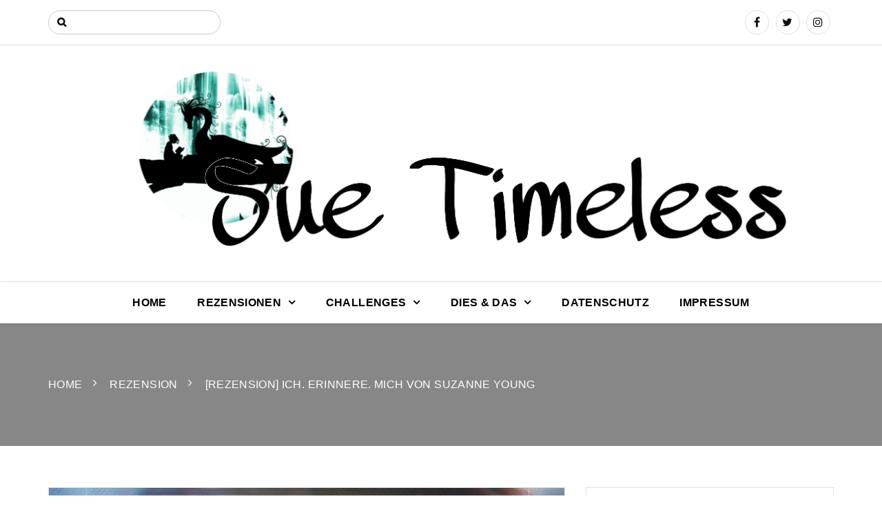

--- FILE ---
content_type: text/html; charset=UTF-8
request_url: https://sue-timeless.de/rezension-ich-erinnere-mich-von-suzanne/
body_size: 129232
content:
		<!doctype html>
		<html lang="de">
	 	<head>
		<meta charset="UTF-8">
		<meta name="viewport" content="width=device-width, initial-scale=1">
		<link rel="profile" href="https://gmpg.org/xfn/11">
		<link rel="dns-prefetch" href="//cdn.hu-manity.co" />
		<!-- Cookie Compliance -->
		<script type="text/javascript">var huOptions = {"appID":"sue-timelessde-5a36fdb","currentLanguage":"de","blocking":true,"globalCookie":false,"isAdmin":false,"privacyConsent":true,"forms":[],"customProviders":[],"customPatterns":[]};</script>
		<script type="text/javascript" src="https://cdn.hu-manity.co/hu-banner.min.js"></script><title>[Rezension] Ich. erinnere. mich von Suzanne Young &#8211; Sue Timeless</title>

      <script type="text/javascript">
        (function(window, document){
          window._blogfoster=window._blogfoster || {};
          window._blogfoster.insights=window._blogfoster.insights || {};
          window._blogfoster.insights.websiteId=15452;
          var t="https://insights.blogfoster.com/v1/" + window._blogfoster.insights.websiteId + ".js";
          var e=document, s=e.createElement("script"), a=e.getElementsByTagName("script")[0];
          s.type="text/javascript"; s.defer=true; s.async=true; s.src=t; a.parentNode.insertBefore(s,a);
        })(window, document);
      </script>
    <meta name='robots' content='max-image-preview:large' />
<link rel="alternate" type="application/rss+xml" title="Sue Timeless &raquo; Feed" href="https://sue-timeless.de/feed/" />
<link rel="alternate" type="application/rss+xml" title="Sue Timeless &raquo; Kommentar-Feed" href="https://sue-timeless.de/comments/feed/" />
<link rel="alternate" type="application/rss+xml" title="Sue Timeless &raquo; [Rezension] Ich. erinnere. mich von Suzanne Young-Kommentar-Feed" href="https://sue-timeless.de/rezension-ich-erinnere-mich-von-suzanne/feed/" />
<link rel="alternate" title="oEmbed (JSON)" type="application/json+oembed" href="https://sue-timeless.de/wp-json/oembed/1.0/embed?url=https%3A%2F%2Fsue-timeless.de%2Frezension-ich-erinnere-mich-von-suzanne%2F" />
<link rel="alternate" title="oEmbed (XML)" type="text/xml+oembed" href="https://sue-timeless.de/wp-json/oembed/1.0/embed?url=https%3A%2F%2Fsue-timeless.de%2Frezension-ich-erinnere-mich-von-suzanne%2F&#038;format=xml" />
<style id='wp-img-auto-sizes-contain-inline-css' type='text/css'>
img:is([sizes=auto i],[sizes^="auto," i]){contain-intrinsic-size:3000px 1500px}
/*# sourceURL=wp-img-auto-sizes-contain-inline-css */
</style>
<link rel='stylesheet' id='SFMCss-css' href='https://sue-timeless.de/wp-content/plugins/feedburner-alternative-and-rss-redirect/css/sfm_style.css?ver=73ec2c106b148e8fc44f46d800fb3622' type='text/css' media='all' />
<link rel='stylesheet' id='SFMCSS-css' href='https://sue-timeless.de/wp-content/plugins/feedburner-alternative-and-rss-redirect/css/sfm_widgetStyle.css?ver=73ec2c106b148e8fc44f46d800fb3622' type='text/css' media='all' />
<link rel='stylesheet' id='sbi_styles-css' href='https://sue-timeless.de/wp-content/plugins/instagram-feed/css/sbi-styles.min.css?ver=6.10.0' type='text/css' media='all' />
<style id='wp-block-library-inline-css' type='text/css'>
:root{--wp-block-synced-color:#7a00df;--wp-block-synced-color--rgb:122,0,223;--wp-bound-block-color:var(--wp-block-synced-color);--wp-editor-canvas-background:#ddd;--wp-admin-theme-color:#007cba;--wp-admin-theme-color--rgb:0,124,186;--wp-admin-theme-color-darker-10:#006ba1;--wp-admin-theme-color-darker-10--rgb:0,107,160.5;--wp-admin-theme-color-darker-20:#005a87;--wp-admin-theme-color-darker-20--rgb:0,90,135;--wp-admin-border-width-focus:2px}@media (min-resolution:192dpi){:root{--wp-admin-border-width-focus:1.5px}}.wp-element-button{cursor:pointer}:root .has-very-light-gray-background-color{background-color:#eee}:root .has-very-dark-gray-background-color{background-color:#313131}:root .has-very-light-gray-color{color:#eee}:root .has-very-dark-gray-color{color:#313131}:root .has-vivid-green-cyan-to-vivid-cyan-blue-gradient-background{background:linear-gradient(135deg,#00d084,#0693e3)}:root .has-purple-crush-gradient-background{background:linear-gradient(135deg,#34e2e4,#4721fb 50%,#ab1dfe)}:root .has-hazy-dawn-gradient-background{background:linear-gradient(135deg,#faaca8,#dad0ec)}:root .has-subdued-olive-gradient-background{background:linear-gradient(135deg,#fafae1,#67a671)}:root .has-atomic-cream-gradient-background{background:linear-gradient(135deg,#fdd79a,#004a59)}:root .has-nightshade-gradient-background{background:linear-gradient(135deg,#330968,#31cdcf)}:root .has-midnight-gradient-background{background:linear-gradient(135deg,#020381,#2874fc)}:root{--wp--preset--font-size--normal:16px;--wp--preset--font-size--huge:42px}.has-regular-font-size{font-size:1em}.has-larger-font-size{font-size:2.625em}.has-normal-font-size{font-size:var(--wp--preset--font-size--normal)}.has-huge-font-size{font-size:var(--wp--preset--font-size--huge)}.has-text-align-center{text-align:center}.has-text-align-left{text-align:left}.has-text-align-right{text-align:right}.has-fit-text{white-space:nowrap!important}#end-resizable-editor-section{display:none}.aligncenter{clear:both}.items-justified-left{justify-content:flex-start}.items-justified-center{justify-content:center}.items-justified-right{justify-content:flex-end}.items-justified-space-between{justify-content:space-between}.screen-reader-text{border:0;clip-path:inset(50%);height:1px;margin:-1px;overflow:hidden;padding:0;position:absolute;width:1px;word-wrap:normal!important}.screen-reader-text:focus{background-color:#ddd;clip-path:none;color:#444;display:block;font-size:1em;height:auto;left:5px;line-height:normal;padding:15px 23px 14px;text-decoration:none;top:5px;width:auto;z-index:100000}html :where(.has-border-color){border-style:solid}html :where([style*=border-top-color]){border-top-style:solid}html :where([style*=border-right-color]){border-right-style:solid}html :where([style*=border-bottom-color]){border-bottom-style:solid}html :where([style*=border-left-color]){border-left-style:solid}html :where([style*=border-width]){border-style:solid}html :where([style*=border-top-width]){border-top-style:solid}html :where([style*=border-right-width]){border-right-style:solid}html :where([style*=border-bottom-width]){border-bottom-style:solid}html :where([style*=border-left-width]){border-left-style:solid}html :where(img[class*=wp-image-]){height:auto;max-width:100%}:where(figure){margin:0 0 1em}html :where(.is-position-sticky){--wp-admin--admin-bar--position-offset:var(--wp-admin--admin-bar--height,0px)}@media screen and (max-width:600px){html :where(.is-position-sticky){--wp-admin--admin-bar--position-offset:0px}}

/*# sourceURL=wp-block-library-inline-css */
</style><style id='global-styles-inline-css' type='text/css'>
:root{--wp--preset--aspect-ratio--square: 1;--wp--preset--aspect-ratio--4-3: 4/3;--wp--preset--aspect-ratio--3-4: 3/4;--wp--preset--aspect-ratio--3-2: 3/2;--wp--preset--aspect-ratio--2-3: 2/3;--wp--preset--aspect-ratio--16-9: 16/9;--wp--preset--aspect-ratio--9-16: 9/16;--wp--preset--color--black: #000000;--wp--preset--color--cyan-bluish-gray: #abb8c3;--wp--preset--color--white: #ffffff;--wp--preset--color--pale-pink: #f78da7;--wp--preset--color--vivid-red: #cf2e2e;--wp--preset--color--luminous-vivid-orange: #ff6900;--wp--preset--color--luminous-vivid-amber: #fcb900;--wp--preset--color--light-green-cyan: #7bdcb5;--wp--preset--color--vivid-green-cyan: #00d084;--wp--preset--color--pale-cyan-blue: #8ed1fc;--wp--preset--color--vivid-cyan-blue: #0693e3;--wp--preset--color--vivid-purple: #9b51e0;--wp--preset--gradient--vivid-cyan-blue-to-vivid-purple: linear-gradient(135deg,rgb(6,147,227) 0%,rgb(155,81,224) 100%);--wp--preset--gradient--light-green-cyan-to-vivid-green-cyan: linear-gradient(135deg,rgb(122,220,180) 0%,rgb(0,208,130) 100%);--wp--preset--gradient--luminous-vivid-amber-to-luminous-vivid-orange: linear-gradient(135deg,rgb(252,185,0) 0%,rgb(255,105,0) 100%);--wp--preset--gradient--luminous-vivid-orange-to-vivid-red: linear-gradient(135deg,rgb(255,105,0) 0%,rgb(207,46,46) 100%);--wp--preset--gradient--very-light-gray-to-cyan-bluish-gray: linear-gradient(135deg,rgb(238,238,238) 0%,rgb(169,184,195) 100%);--wp--preset--gradient--cool-to-warm-spectrum: linear-gradient(135deg,rgb(74,234,220) 0%,rgb(151,120,209) 20%,rgb(207,42,186) 40%,rgb(238,44,130) 60%,rgb(251,105,98) 80%,rgb(254,248,76) 100%);--wp--preset--gradient--blush-light-purple: linear-gradient(135deg,rgb(255,206,236) 0%,rgb(152,150,240) 100%);--wp--preset--gradient--blush-bordeaux: linear-gradient(135deg,rgb(254,205,165) 0%,rgb(254,45,45) 50%,rgb(107,0,62) 100%);--wp--preset--gradient--luminous-dusk: linear-gradient(135deg,rgb(255,203,112) 0%,rgb(199,81,192) 50%,rgb(65,88,208) 100%);--wp--preset--gradient--pale-ocean: linear-gradient(135deg,rgb(255,245,203) 0%,rgb(182,227,212) 50%,rgb(51,167,181) 100%);--wp--preset--gradient--electric-grass: linear-gradient(135deg,rgb(202,248,128) 0%,rgb(113,206,126) 100%);--wp--preset--gradient--midnight: linear-gradient(135deg,rgb(2,3,129) 0%,rgb(40,116,252) 100%);--wp--preset--font-size--small: 13px;--wp--preset--font-size--medium: 20px;--wp--preset--font-size--large: 36px;--wp--preset--font-size--x-large: 42px;--wp--preset--spacing--20: 0.44rem;--wp--preset--spacing--30: 0.67rem;--wp--preset--spacing--40: 1rem;--wp--preset--spacing--50: 1.5rem;--wp--preset--spacing--60: 2.25rem;--wp--preset--spacing--70: 3.38rem;--wp--preset--spacing--80: 5.06rem;--wp--preset--shadow--natural: 6px 6px 9px rgba(0, 0, 0, 0.2);--wp--preset--shadow--deep: 12px 12px 50px rgba(0, 0, 0, 0.4);--wp--preset--shadow--sharp: 6px 6px 0px rgba(0, 0, 0, 0.2);--wp--preset--shadow--outlined: 6px 6px 0px -3px rgb(255, 255, 255), 6px 6px rgb(0, 0, 0);--wp--preset--shadow--crisp: 6px 6px 0px rgb(0, 0, 0);}:where(.is-layout-flex){gap: 0.5em;}:where(.is-layout-grid){gap: 0.5em;}body .is-layout-flex{display: flex;}.is-layout-flex{flex-wrap: wrap;align-items: center;}.is-layout-flex > :is(*, div){margin: 0;}body .is-layout-grid{display: grid;}.is-layout-grid > :is(*, div){margin: 0;}:where(.wp-block-columns.is-layout-flex){gap: 2em;}:where(.wp-block-columns.is-layout-grid){gap: 2em;}:where(.wp-block-post-template.is-layout-flex){gap: 1.25em;}:where(.wp-block-post-template.is-layout-grid){gap: 1.25em;}.has-black-color{color: var(--wp--preset--color--black) !important;}.has-cyan-bluish-gray-color{color: var(--wp--preset--color--cyan-bluish-gray) !important;}.has-white-color{color: var(--wp--preset--color--white) !important;}.has-pale-pink-color{color: var(--wp--preset--color--pale-pink) !important;}.has-vivid-red-color{color: var(--wp--preset--color--vivid-red) !important;}.has-luminous-vivid-orange-color{color: var(--wp--preset--color--luminous-vivid-orange) !important;}.has-luminous-vivid-amber-color{color: var(--wp--preset--color--luminous-vivid-amber) !important;}.has-light-green-cyan-color{color: var(--wp--preset--color--light-green-cyan) !important;}.has-vivid-green-cyan-color{color: var(--wp--preset--color--vivid-green-cyan) !important;}.has-pale-cyan-blue-color{color: var(--wp--preset--color--pale-cyan-blue) !important;}.has-vivid-cyan-blue-color{color: var(--wp--preset--color--vivid-cyan-blue) !important;}.has-vivid-purple-color{color: var(--wp--preset--color--vivid-purple) !important;}.has-black-background-color{background-color: var(--wp--preset--color--black) !important;}.has-cyan-bluish-gray-background-color{background-color: var(--wp--preset--color--cyan-bluish-gray) !important;}.has-white-background-color{background-color: var(--wp--preset--color--white) !important;}.has-pale-pink-background-color{background-color: var(--wp--preset--color--pale-pink) !important;}.has-vivid-red-background-color{background-color: var(--wp--preset--color--vivid-red) !important;}.has-luminous-vivid-orange-background-color{background-color: var(--wp--preset--color--luminous-vivid-orange) !important;}.has-luminous-vivid-amber-background-color{background-color: var(--wp--preset--color--luminous-vivid-amber) !important;}.has-light-green-cyan-background-color{background-color: var(--wp--preset--color--light-green-cyan) !important;}.has-vivid-green-cyan-background-color{background-color: var(--wp--preset--color--vivid-green-cyan) !important;}.has-pale-cyan-blue-background-color{background-color: var(--wp--preset--color--pale-cyan-blue) !important;}.has-vivid-cyan-blue-background-color{background-color: var(--wp--preset--color--vivid-cyan-blue) !important;}.has-vivid-purple-background-color{background-color: var(--wp--preset--color--vivid-purple) !important;}.has-black-border-color{border-color: var(--wp--preset--color--black) !important;}.has-cyan-bluish-gray-border-color{border-color: var(--wp--preset--color--cyan-bluish-gray) !important;}.has-white-border-color{border-color: var(--wp--preset--color--white) !important;}.has-pale-pink-border-color{border-color: var(--wp--preset--color--pale-pink) !important;}.has-vivid-red-border-color{border-color: var(--wp--preset--color--vivid-red) !important;}.has-luminous-vivid-orange-border-color{border-color: var(--wp--preset--color--luminous-vivid-orange) !important;}.has-luminous-vivid-amber-border-color{border-color: var(--wp--preset--color--luminous-vivid-amber) !important;}.has-light-green-cyan-border-color{border-color: var(--wp--preset--color--light-green-cyan) !important;}.has-vivid-green-cyan-border-color{border-color: var(--wp--preset--color--vivid-green-cyan) !important;}.has-pale-cyan-blue-border-color{border-color: var(--wp--preset--color--pale-cyan-blue) !important;}.has-vivid-cyan-blue-border-color{border-color: var(--wp--preset--color--vivid-cyan-blue) !important;}.has-vivid-purple-border-color{border-color: var(--wp--preset--color--vivid-purple) !important;}.has-vivid-cyan-blue-to-vivid-purple-gradient-background{background: var(--wp--preset--gradient--vivid-cyan-blue-to-vivid-purple) !important;}.has-light-green-cyan-to-vivid-green-cyan-gradient-background{background: var(--wp--preset--gradient--light-green-cyan-to-vivid-green-cyan) !important;}.has-luminous-vivid-amber-to-luminous-vivid-orange-gradient-background{background: var(--wp--preset--gradient--luminous-vivid-amber-to-luminous-vivid-orange) !important;}.has-luminous-vivid-orange-to-vivid-red-gradient-background{background: var(--wp--preset--gradient--luminous-vivid-orange-to-vivid-red) !important;}.has-very-light-gray-to-cyan-bluish-gray-gradient-background{background: var(--wp--preset--gradient--very-light-gray-to-cyan-bluish-gray) !important;}.has-cool-to-warm-spectrum-gradient-background{background: var(--wp--preset--gradient--cool-to-warm-spectrum) !important;}.has-blush-light-purple-gradient-background{background: var(--wp--preset--gradient--blush-light-purple) !important;}.has-blush-bordeaux-gradient-background{background: var(--wp--preset--gradient--blush-bordeaux) !important;}.has-luminous-dusk-gradient-background{background: var(--wp--preset--gradient--luminous-dusk) !important;}.has-pale-ocean-gradient-background{background: var(--wp--preset--gradient--pale-ocean) !important;}.has-electric-grass-gradient-background{background: var(--wp--preset--gradient--electric-grass) !important;}.has-midnight-gradient-background{background: var(--wp--preset--gradient--midnight) !important;}.has-small-font-size{font-size: var(--wp--preset--font-size--small) !important;}.has-medium-font-size{font-size: var(--wp--preset--font-size--medium) !important;}.has-large-font-size{font-size: var(--wp--preset--font-size--large) !important;}.has-x-large-font-size{font-size: var(--wp--preset--font-size--x-large) !important;}
/*# sourceURL=global-styles-inline-css */
</style>

<style id='classic-theme-styles-inline-css' type='text/css'>
/*! This file is auto-generated */
.wp-block-button__link{color:#fff;background-color:#32373c;border-radius:9999px;box-shadow:none;text-decoration:none;padding:calc(.667em + 2px) calc(1.333em + 2px);font-size:1.125em}.wp-block-file__button{background:#32373c;color:#fff;text-decoration:none}
/*# sourceURL=/wp-includes/css/classic-themes.min.css */
</style>
<link rel='stylesheet' id='nwmo-style-css' href='https://sue-timeless.de/wp-content/plugins/farbige-boxen-shortcodes-by-mediaoase/farbige-boxen-shortcode.css?ver=73ec2c106b148e8fc44f46d800fb3622' type='text/css' media='all' />
<link rel='stylesheet' id='wp-email-sub-style-css' href='https://sue-timeless.de/wp-content/plugins/wp-feedburner-email-subscriber/style.css?ver=1.0' type='text/css' media='all' />
<link rel='stylesheet' id='optimistic-blog-lite-style-css' href='https://sue-timeless.de/wp-content/themes/optimistic-blog-lite/style.css?ver=73ec2c106b148e8fc44f46d800fb3622' type='text/css' media='all' />
<link rel='stylesheet' id='optimistic-blog-lite-custom-style-css' href='https://sue-timeless.de/wp-content/themes/optimistic-blog-lite/offshorethemes/assets/dist/css/main.min.css?ver=73ec2c106b148e8fc44f46d800fb3622' type='text/css' media='all' />
<link rel='stylesheet' id='sp-dsgvo_twbs4_grid-css' href='https://sue-timeless.de/wp-content/plugins/shapepress-dsgvo/public/css/bootstrap-grid.min.css?ver=3.1.35' type='text/css' media='all' />
<link rel='stylesheet' id='sp-dsgvo-css' href='https://sue-timeless.de/wp-content/plugins/shapepress-dsgvo/public/css/sp-dsgvo-public.min.css?ver=3.1.35' type='text/css' media='all' />
<link rel='stylesheet' id='sp-dsgvo_popup-css' href='https://sue-timeless.de/wp-content/plugins/shapepress-dsgvo/public/css/sp-dsgvo-popup.min.css?ver=3.1.35' type='text/css' media='all' />
<link rel='stylesheet' id='simplebar-css' href='https://sue-timeless.de/wp-content/plugins/shapepress-dsgvo/public/css/simplebar.min.css?ver=73ec2c106b148e8fc44f46d800fb3622' type='text/css' media='all' />
<script type="text/javascript" src="https://sue-timeless.de/wp-includes/js/jquery/jquery.min.js?ver=3.7.1" id="jquery-core-js"></script>
<script type="text/javascript" src="https://sue-timeless.de/wp-includes/js/jquery/jquery-migrate.min.js?ver=3.4.1" id="jquery-migrate-js"></script>
<script type="text/javascript" id="sp-dsgvo-js-extra">
/* <![CDATA[ */
var spDsgvoGeneralConfig = {"ajaxUrl":"https://sue-timeless.de/wp-admin/admin-ajax.php","wpJsonUrl":"https://sue-timeless.de/wp-json/legalweb/v1/","cookieName":"sp_dsgvo_cookie_settings","cookieVersion":"0","cookieLifeTime":"86400","cookieLifeTimeDismiss":"86400","locale":"de_DE","privacyPolicyPageId":"0","privacyPolicyPageUrl":"https://sue-timeless.de/rezension-ich-erinnere-mich-von-suzanne/","imprintPageId":"0","imprintPageUrl":"https://sue-timeless.de/rezension-ich-erinnere-mich-von-suzanne/","showNoticeOnClose":"0","initialDisplayType":"none","allIntegrationSlugs":[],"noticeHideEffect":"none","noticeOnScroll":"","noticeOnScrollOffset":"100","currentPageId":"232","forceCookieInfo":"0","clientSideBlocking":"0"};
var spDsgvoIntegrationConfig = [];
//# sourceURL=sp-dsgvo-js-extra
/* ]]> */
</script>
<script type="text/javascript" src="https://sue-timeless.de/wp-content/plugins/shapepress-dsgvo/public/js/sp-dsgvo-public.min.js?ver=3.1.35" id="sp-dsgvo-js"></script>
<link rel="https://api.w.org/" href="https://sue-timeless.de/wp-json/" /><link rel="alternate" title="JSON" type="application/json" href="https://sue-timeless.de/wp-json/wp/v2/posts/232" /><link rel="EditURI" type="application/rsd+xml" title="RSD" href="https://sue-timeless.de/xmlrpc.php?rsd" />
<link rel="canonical" href="https://sue-timeless.de/rezension-ich-erinnere-mich-von-suzanne/" />
<!-- affilinet prebidding script --><script language="javascript" type="text/javascript">var affnetpbjsConfig = { "de": { "publisherId" : "858576" }};</script><script src="https://html-links.com/banners/9192/js/affnetpbjs_de.min.js"></script> <meta name="follow.[base64]" content="6TMCZk3Mwxymz6EW38Y1"/><!-- Analytics by WP Statistics - https://wp-statistics.com -->
<link rel="pingback" href="https://sue-timeless.de/xmlrpc.php"><style type="text/css">.recentcomments a{display:inline !important;padding:0 !important;margin:0 !important;}</style><style>
    .sp-dsgvo-blocked-embedding-placeholder
    {
        color: #313334;
                    background: linear-gradient(90deg, #e3ffe7 0%, #d9e7ff 100%);            }

    a.sp-dsgvo-blocked-embedding-button-enable,
    a.sp-dsgvo-blocked-embedding-button-enable:hover,
    a.sp-dsgvo-blocked-embedding-button-enable:active {
        color: #313334;
        border-color: #313334;
        border-width: 2px;
    }

            .wp-embed-aspect-16-9 .sp-dsgvo-blocked-embedding-placeholder,
        .vc_video-aspect-ratio-169 .sp-dsgvo-blocked-embedding-placeholder,
        .elementor-aspect-ratio-169 .sp-dsgvo-blocked-embedding-placeholder{
            margin-top: -56.25%; /*16:9*/
        }

        .wp-embed-aspect-4-3 .sp-dsgvo-blocked-embedding-placeholder,
        .vc_video-aspect-ratio-43 .sp-dsgvo-blocked-embedding-placeholder,
        .elementor-aspect-ratio-43 .sp-dsgvo-blocked-embedding-placeholder{
            margin-top: -75%;
        }

        .wp-embed-aspect-3-2 .sp-dsgvo-blocked-embedding-placeholder,
        .vc_video-aspect-ratio-32 .sp-dsgvo-blocked-embedding-placeholder,
        .elementor-aspect-ratio-32 .sp-dsgvo-blocked-embedding-placeholder{
            margin-top: -66.66%;
        }
    </style>
            <style>
                /* latin */
                @font-face {
                    font-family: 'Roboto';
                    font-style: italic;
                    font-weight: 300;
                    src: local('Roboto Light Italic'),
                    local('Roboto-LightItalic'),
                    url(https://sue-timeless.de/wp-content/plugins/shapepress-dsgvo/public/css/fonts/roboto/Roboto-LightItalic-webfont.woff) format('woff');
                    font-display: swap;

                }

                /* latin */
                @font-face {
                    font-family: 'Roboto';
                    font-style: italic;
                    font-weight: 400;
                    src: local('Roboto Italic'),
                    local('Roboto-Italic'),
                    url(https://sue-timeless.de/wp-content/plugins/shapepress-dsgvo/public/css/fonts/roboto/Roboto-Italic-webfont.woff) format('woff');
                    font-display: swap;
                }

                /* latin */
                @font-face {
                    font-family: 'Roboto';
                    font-style: italic;
                    font-weight: 700;
                    src: local('Roboto Bold Italic'),
                    local('Roboto-BoldItalic'),
                    url(https://sue-timeless.de/wp-content/plugins/shapepress-dsgvo/public/css/fonts/roboto/Roboto-BoldItalic-webfont.woff) format('woff');
                    font-display: swap;
                }

                /* latin */
                @font-face {
                    font-family: 'Roboto';
                    font-style: italic;
                    font-weight: 900;
                    src: local('Roboto Black Italic'),
                    local('Roboto-BlackItalic'),
                    url(https://sue-timeless.de/wp-content/plugins/shapepress-dsgvo/public/css/fonts/roboto/Roboto-BlackItalic-webfont.woff) format('woff');
                    font-display: swap;
                }

                /* latin */
                @font-face {
                    font-family: 'Roboto';
                    font-style: normal;
                    font-weight: 300;
                    src: local('Roboto Light'),
                    local('Roboto-Light'),
                    url(https://sue-timeless.de/wp-content/plugins/shapepress-dsgvo/public/css/fonts/roboto/Roboto-Light-webfont.woff) format('woff');
                    font-display: swap;
                }

                /* latin */
                @font-face {
                    font-family: 'Roboto';
                    font-style: normal;
                    font-weight: 400;
                    src: local('Roboto Regular'),
                    local('Roboto-Regular'),
                    url(https://sue-timeless.de/wp-content/plugins/shapepress-dsgvo/public/css/fonts/roboto/Roboto-Regular-webfont.woff) format('woff');
                    font-display: swap;
                }

                /* latin */
                @font-face {
                    font-family: 'Roboto';
                    font-style: normal;
                    font-weight: 700;
                    src: local('Roboto Bold'),
                    local('Roboto-Bold'),
                    url(https://sue-timeless.de/wp-content/plugins/shapepress-dsgvo/public/css/fonts/roboto/Roboto-Bold-webfont.woff) format('woff');
                    font-display: swap;
                }

                /* latin */
                @font-face {
                    font-family: 'Roboto';
                    font-style: normal;
                    font-weight: 900;
                    src: local('Roboto Black'),
                    local('Roboto-Black'),
                    url(https://sue-timeless.de/wp-content/plugins/shapepress-dsgvo/public/css/fonts/roboto/Roboto-Black-webfont.woff) format('woff');
                    font-display: swap;
                }
            </style>
            <link rel="icon" href="https://sue-timeless.de/wp-content/uploads/2018/05/cropped-Dracheneu-1-32x32.jpg" sizes="32x32" />
<link rel="icon" href="https://sue-timeless.de/wp-content/uploads/2018/05/cropped-Dracheneu-1-192x192.jpg" sizes="192x192" />
<link rel="apple-touch-icon" href="https://sue-timeless.de/wp-content/uploads/2018/05/cropped-Dracheneu-1-180x180.jpg" />
<meta name="msapplication-TileImage" content="https://sue-timeless.de/wp-content/uploads/2018/05/cropped-Dracheneu-1-270x270.jpg" />
	</head>
 	 		<body data-rsssl=1 class="wp-singular post-template-default single single-post postid-232 single-format-standard wp-custom-logo wp-theme-optimistic-blog-lite cookies-not-set metaslider-plugin">
          	    <header class="general-header header-layout-one">
        <div class="general-header-inner">
                                <div class="header-top-wrapper">
                        <div class="header-top-inner">
                            <div class="container">
                                <div class="row">
                                    <div class="col-sm-6 col-xs-12">
                                        <div class="top-search-form-container">
                                            <form role="search" method="get" class="search-form" action="https://sue-timeless.de/">
				<label>
					<span class="screen-reader-text">Suche nach:</span>
					<input type="search" class="search-field" placeholder="Suchen …" value="" name="s" />
				</label>
				<input type="submit" class="search-submit" value="Suchen" />
			</form>                                        </div>
                                    </div>
                                    <div class="col-sm-6 col-xs-12">
                                        <div class="social-networks">
                                            <ul class="social-links">
                                                                                                        <li>
                                                            <a href="https://www.facebook.com/suetimeless"></a>
                                                        </li>
                                                                                                        <li>
                                                            <a href="https://twitter.com/suetimeless"></a>
                                                        </li>
                                                                                                        <li>
                                                            <a href="https://instagram.com/suetimeless"></a>
                                                        </li>
                                                                                            </ul>
                                        </div>
                                    </div>
                                </div>
                            </div>
                        </div>
                    </div>
                        <div class="container">
                  
                    <div class="site-logo">
                        <a href="https://sue-timeless.de/" class="custom-logo-link" rel="home"><img width="2289" height="569" src="https://sue-timeless.de/wp-content/uploads/2018/06/cropped-PicsArt_06-01-01.25.25-3.png" class="custom-logo" alt="Sue Timeless" decoding="async" fetchpriority="high" srcset="https://sue-timeless.de/wp-content/uploads/2018/06/cropped-PicsArt_06-01-01.25.25-3.png 2289w, https://sue-timeless.de/wp-content/uploads/2018/06/cropped-PicsArt_06-01-01.25.25-3-300x75.png 300w, https://sue-timeless.de/wp-content/uploads/2018/06/cropped-PicsArt_06-01-01.25.25-3-768x191.png 768w, https://sue-timeless.de/wp-content/uploads/2018/06/cropped-PicsArt_06-01-01.25.25-3-1024x255.png 1024w, https://sue-timeless.de/wp-content/uploads/2018/06/cropped-PicsArt_06-01-01.25.25-3-200x50.png 200w" sizes="(max-width: 2289px) 100vw, 2289px" /></a>                    </div>
                            </div>
            <div class="main-nav-container clearfix">
                <div class="menu-container clearfix">
                    <nav id="site-navigation" class="main-navigation" role="navigation">
                        <div class="primary-menu-container"><ul id="primary-menu" class="primary-menu"><li id="menu-item-2173" class="menu-item menu-item-type-custom menu-item-object-custom menu-item-home menu-item-2173"><a href="https://sue-timeless.de">Home</a></li>
<li id="menu-item-19" class="menu-item menu-item-type-post_type menu-item-object-page menu-item-has-children menu-item-19"><a href="https://sue-timeless.de/rezensionen/">Rezensionen</a>
<ul class="sub-menu">
	<li id="menu-item-2189" class="menu-item menu-item-type-post_type menu-item-object-page menu-item-2189"><a href="https://sue-timeless.de/rezensionen/rezensionen-2/">Rezensionen nach Buchtiteln A-Z</a></li>
</ul>
</li>
<li id="menu-item-22" class="menu-item menu-item-type-post_type menu-item-object-page menu-item-has-children menu-item-22"><a href="https://sue-timeless.de/challanges/">Challenges</a>
<ul class="sub-menu">
	<li id="menu-item-62" class="menu-item menu-item-type-post_type menu-item-object-page menu-item-62"><a href="https://sue-timeless.de/lyx-lesechallange/">LYX Challenge 2019</a></li>
</ul>
</li>
<li id="menu-item-21" class="menu-item menu-item-type-post_type menu-item-object-page menu-item-has-children menu-item-21"><a href="https://sue-timeless.de/dies-das/">Dies &#038; Das</a>
<ul class="sub-menu">
	<li id="menu-item-2425" class="menu-item menu-item-type-post_type menu-item-object-page menu-item-2425"><a href="https://sue-timeless.de/gedankenwirrwarr/">Gedankenwirrwarr</a></li>
	<li id="menu-item-80" class="menu-item menu-item-type-post_type menu-item-object-page menu-item-has-children menu-item-80"><a href="https://sue-timeless.de/rezepte/">Rezepte</a>
	<ul class="sub-menu">
		<li id="menu-item-2165" class="menu-item menu-item-type-post_type menu-item-object-post menu-item-2165"><a href="https://sue-timeless.de/rezept-der-perfekte-pizzateig/">[Rezept] Der perfekte Pizzateig</a></li>
		<li id="menu-item-2164" class="menu-item menu-item-type-post_type menu-item-object-post menu-item-2164"><a href="https://sue-timeless.de/rezept-churros-ein-bisschen-spanische/">[Rezept] CHURROS… ein bisschen spanische Sonne am trüben Sonntag…</a></li>
	</ul>
</li>
	<li id="menu-item-2166" class="menu-item menu-item-type-post_type menu-item-object-page menu-item-2166"><a href="https://sue-timeless.de/diy/">DiY</a></li>
</ul>
</li>
<li id="menu-item-18" class="menu-item menu-item-type-post_type menu-item-object-page menu-item-privacy-policy menu-item-18"><a rel="privacy-policy" href="https://sue-timeless.de/datenschutz/">Datenschutz</a></li>
<li id="menu-item-17" class="menu-item menu-item-type-post_type menu-item-object-page menu-item-17"><a href="https://sue-timeless.de/impressum/">Impressum</a></li>
</ul></div>                    </nav><!-- #site-navigation -->
                </div><!-- .menu-container.clearfix -->
            </div>
        </div>
    </header><div class="general-single-page-layout single-page-layout-one">
            <div class="breadcrumb-wrapper">

            <div class="breadcrumb" style="background:url()">
               <div class="container">
                <nav role="navigation" aria-label="Breadcrumbs" class="breadcrumbs" itemprop="breadcrumb"><ul class="trail-items breadcrumb-listing" itemscope itemtype="http://schema.org/BreadcrumbList"><meta name="numberOfItems" content="3" /><meta name="itemListOrder" content="Ascending" /><li itemprop="itemListElement" itemscope itemtype="http://schema.org/ListItem" class="trail-item trail-begin"><a href="https://sue-timeless.de" rel="home"><span itemprop="name">Home</span></a><meta itemprop="position" content="1" /></li><li itemprop="itemListElement" itemscope itemtype="http://schema.org/ListItem" class="trail-item"><a href="https://sue-timeless.de/category/rezension/"><span itemprop="name">Rezension</span></a><meta itemprop="position" content="2" /></li><li itemprop="itemListElement" itemscope itemtype="http://schema.org/ListItem" class="trail-item trail-end"><span itemprop="name">[Rezension] Ich. erinnere. mich von Suzanne Young</span><meta itemprop="position" content="3" /></li></ul></nav>                </div>
                <div class="mask"></div>
            </div>
        </div>
        <div class="single-page-wrapper">
        <div class="single-page-inner">
            <div class="container">
                <div class="row">
                                        <div class="col-sm-8 col-xs-12 sticky_portion">
                        <div class="main-post-area-holder">
                        	<article class="single-page-details-holder wow fadeInUp">
	    <div class="post-image ">
                            <div class="post-image">
                        <img width="1003" height="1500" src="https://sue-timeless.de/wp-content/uploads/2015/08/9113F4MdQYL._SL1500_.jpg" class="img-responsive wp-post-image" alt="[Rezension] Ich. erinnere. mich von Suzanne Young" decoding="async" srcset="https://sue-timeless.de/wp-content/uploads/2015/08/9113F4MdQYL._SL1500_.jpg 1003w, https://sue-timeless.de/wp-content/uploads/2015/08/9113F4MdQYL._SL1500_-201x300.jpg 201w, https://sue-timeless.de/wp-content/uploads/2015/08/9113F4MdQYL._SL1500_-768x1149.jpg 768w, https://sue-timeless.de/wp-content/uploads/2015/08/9113F4MdQYL._SL1500_-685x1024.jpg 685w" sizes="(max-width: 1003px) 100vw, 1003px" />                    </div>
                        </div>
        <div class="single-page-other-information-holder">
                <div class="post-title">
            <h2>
                [Rezension] Ich. erinnere. mich von Suzanne Young            </h2>
        </div>
      
        <div class="postmeta"><ul><li><i class="fa fa-user-circle" aria-hidden="true"></i> <span class="author vcard"><a class="url fn n" href="https://sue-timeless.de/author/suetimeless/">SueTimeless</a></span></a></li><li><i class="fa fa-clock-o" aria-hidden="true"></i> <a href="https://sue-timeless.de/rezension-ich-erinnere-mich-von-suzanne/" rel="bookmark"><time class="entry-date published" datetime="2015-08-21T11:39:00+02:00">21. August 2015</time><time class="updated" datetime="2018-05-29T09:34:38+02:00">29. Mai 2018</time></a></a></li><li><i class="fa fa-comments" aria-hidden="true"></i><span class="comments-link"><a href="https://sue-timeless.de/rezension-ich-erinnere-mich-von-suzanne/#respond">No Comment</a></span></a><//ul></div>       
        <div class="post-the-content">
            <div class="separator" style="clear: both; text-align: center;">
<a href="http://ecx.images-amazon.com/images/I/9113F4MdQYL._SL1500_.jpg" imageanchor="1" style="clear: left; float: left; margin-bottom: 1em; margin-right: 1em;"><img decoding="async" border="0" src="https://ecx.images-amazon.com/images/I/9113F4MdQYL._SL1500_.jpg" height="320" width="213" /></a></div>
<p>
<b><a href="http://www.randomhouse.de/ebook/Ich-erinnere-mich-Roman/Suzanne-Young/e456712.rhd?mid=8" target="_blank">Ich. erinnere. mich, Suzanne Young</a></b></p>
<p>
Verlag: <a href="http://www.randomhouse.de/ebook/Ich-erinnere-mich-Roman/Suzanne-Young/e456712.rhd?mid=8" target="_blank">Blanvalet Taschenbuch Verlag</a></p>
<p>eBook, 416 Seiten</p>
<p>     ISBN: 978-3-641-14547-7</p>
<p>4,99€&nbsp;</p>
<p></p>
<div style="text-align: center;">
<u><b>ACHTUNG!</b></u> Diese Rezension bezieht sich auf eine <b>Fortsetzung </b>und sollte wegen evt. Spoiler&nbsp;</div>
<div style="text-align: center;">
gelesen werden, wenn man den ersten Teil: <a href="https://sue-timeless.de/rezension-duwirstvergessen-von-suzanne_7/" target="_blank">Du. wirst. vergessen.</a> schon kennt 🙂</div>
<p></p>
<h2>
Kurzbeschreibung:</h2>
<p>Der Schlüssel zur Freiheit liegt in ihrer Erinnerung</p>
<p>Sloane und James sind auf der Flucht. Ein Großteil ihrer Erinnerungen wurde gelöscht. Und das »Programm« ist nicht bereit, sie einfach davonkommen zu lassen. Um zu überleben, bleibt ihnen nur eine einzige Chance: Sie müssen das »Programm« endgültig zerstören. Doch dazu brauchen sie ihre Vergangenheit zurück. Der Schlüssel zu ihren vergessenen Erinnerungen liegt in einer Pille, von der es jedoch nur eine einzige gibt – die außerdem einen hohen Preis fordert. Können Sloane und James gemeinsam das Netz der Lügen durchbrechen? Oder wird das »Programm« sie letzten Endes einholen?</p>
<h2>
 Meine Meinung:</h2>
<p>
Nachdem ich von<b> <a href="https://sue-timeless.de/rezension-duwirstvergessen-von-suzanne_7/" target="_blank">Du. wirst. vergessen</a></b> (mit einem Klick gehts zur Rezi) wahnsinnig&nbsp;<br />
begeistert war, habe ich richtig ungeduldig auf die Fortsetzung gewartet und musste mit&nbsp;<br />
Erschrecken feststellen, dass der Erscheinungstermin verschoben wurde. Kurzfristig hieß&nbsp;<br />
es, dass der zweite Teil leider nicht mehr übersetzt wird und nun gibt es <b>Ich. erinnere. mich.</b>&nbsp;<br />
immerhin als Ebook, so dass ich trotzdem erfahren durfte wie diese Dilogie endet.</p>
<p>Suzanne Young hat mich direkt wieder in die Geschichte hinein geworfen. Am Ende des ersten<br />
Teils konnten Sloane und James fliehen und befinden sich nun auf der Flucht.</p>
<p>Die Rebellen Cas und Dallas finden das flüchtende Pärchen und nehmen sie mit in ihr Versteck.<br />
Doch können sie den beiden wirklich trauen? Während James sein Misstrauen zum Teil hinter<br />
einer aggressiven und abweisenden Haltung verbirgt, wirkt Sloane etwas offener und versucht die<br />
Rebellen besser kennen zu lernen.</p>
<p>Die Autorin hat es wie auch im ersten Teil geschafft mich von Anfang bis Ende komplett an die<br />
Story zu fesseln. Die zum Teil ausweglos scheinende Flucht, war wahnsinnig spannend zu&nbsp;<br />
verfolgen und Sloane und James sind wirklich ein sehr sympathisches Paar.</p>
<p>Obwohl &#8222;das Programm&#8220; ihnen jegliche Erinnerungen genommen hat, stehen sie immer zueinander&nbsp;<br />
und gerade James wurde für mich zu einem tollen Charakter.</p>
<p>Als Leser leidet, hofft und liebt man gemeinsam mit den Protagonisten und der bildhafte Schreibt-<br />
stil der Autorin hat es mir leicht gemacht, mich in der dystopischen Welt zurecht zu finden.<br />
Sehr gut gefallen hat mir, dass einige offenen Fragen aus &#8222;Ich. werde. vergessen.&#8220; geklärt werden<br />
und sich die Handlung zu einem perfekten Ganzen zusammen fügt.</p>
<h2>
Fazit:</h2>
<p></p>
<div style="text-align: center;">
Wer den ersten Teil mochte, wird nicht um die Fortsetzung herum kommen.&nbsp;</div>
<div style="text-align: center;">
</div>
<p>Genauso spannend und dramatisch wie<b> &#8222;Ich. werde. vergessen.&#8220;</b>, ist <b>&#8222;Ich. erinnere. mich.&#8220;</b> wieder&nbsp;<br />
eine grandiose Story, mit tollen Protagonisten die mich voll und ganz überzeugen konnte.</p>
<p></p>
<div class="separator" style="clear: both; text-align: center;">
<a href="https://sue-timeless.de/wp-content/uploads/2015/08/bewertungpos-15.png" imageanchor="1" style="margin-left: 1em; margin-right: 1em;"><img decoding="async" border="0" src="https://sue-timeless.de/wp-content/uploads/2015/08/bewertungpos-15.png" /></a><a href="https://sue-timeless.de/wp-content/uploads/2015/08/bewertungpos-15.png" style="margin-left: 1em; margin-right: 1em;"><img decoding="async" border="0" src="https://sue-timeless.de/wp-content/uploads/2015/08/bewertungpos-15.png" /></a><a href="https://sue-timeless.de/wp-content/uploads/2015/08/bewertungpos-15.png" style="margin-left: 1em; margin-right: 1em;"><img decoding="async" border="0" src="https://sue-timeless.de/wp-content/uploads/2015/08/bewertungpos-15.png" /></a><a href="https://sue-timeless.de/wp-content/uploads/2015/08/bewertungpos-15.png" style="margin-left: 1em; margin-right: 1em;"><img decoding="async" border="0" src="https://sue-timeless.de/wp-content/uploads/2015/08/bewertungpos-15.png" /></a><a href="https://sue-timeless.de/wp-content/uploads/2015/08/bewertungpos-15.png" style="margin-left: 1em; margin-right: 1em;"><img decoding="async" border="0" src="https://sue-timeless.de/wp-content/uploads/2015/08/bewertungpos-15.png" /></a><a href="https://sue-timeless.de/wp-content/uploads/2015/08/bewertungpos-15.png" imageanchor="1" style="margin-left: 1em; margin-right: 1em;"></a></div>
        </div>
            </div>
</article>
	<nav class="navigation post-navigation" aria-label="Beiträge">
		<h2 class="screen-reader-text">Beitragsnavigation</h2>
		<div class="nav-links"><div class="nav-previous"><a href="https://sue-timeless.de/rezension_19/" rel="prev">[Rezension] Rubinsplitter: *Funkenschlag* Band 1 von Julia Dessalles</a></div><div class="nav-next"><a href="https://sue-timeless.de/horbuch-rezension-ich-und-die-menschen/" rel="next">[Hörbuch &#8211; Rezension] Ich und die Menschen von Matt Haig</a></div></div>
	</nav>	<div class="related-posts-wrapper">
        <div class="related-posts-inner">
            <div class="related-post-carousel-three-cards owl-carousel">
            							<div class="grid-item item">
						    <article class="post-details-holder layout-three-post-details-holder wow fadeInUp">
						        <div class="post-image ">
						            						            		<img src="" alt="Rezension &#8222;House of the Beast&#8220;, Michelle Wong">
						            							        </div>
						        <!-- // post image -->
						        <div class="post-extra-details">
						            <div class="post-title">
						                <h2>
						                	<a href="https://sue-timeless.de/rezension-house-of-the-beast-michelle-wong/">
						                		Rezension &#8222;House of the Beast&#8220;, Michelle Wong						                	</a>
						                </h2>
						            </div>
						        </div>
						        <!-- // post extra details -->
						    </article>
						    <!-- // article -->
						</div>									<div class="grid-item item">
						    <article class="post-details-holder layout-three-post-details-holder wow fadeInUp">
						        <div class="post-image ">
						            						            		<img src="" alt="Rezension &#8222;Palace of Ink &amp; Illusions&#8220; von Sabine Schoder">
						            							        </div>
						        <!-- // post image -->
						        <div class="post-extra-details">
						            <div class="post-title">
						                <h2>
						                	<a href="https://sue-timeless.de/rezension-palace-of-ink-illusions-von-sabine-schoder/">
						                		Rezension &#8222;Palace of Ink &amp; Illusions&#8220; von Sabine Schoder						                	</a>
						                </h2>
						            </div>
						        </div>
						        <!-- // post extra details -->
						    </article>
						    <!-- // article -->
						</div>									<div class="grid-item item">
						    <article class="post-details-holder layout-three-post-details-holder wow fadeInUp">
						        <div class="post-image ">
						            						            		<img src="" alt="Rezension &#8222;Witches of deadly sins&#8220; von Ava Reed">
						            							        </div>
						        <!-- // post image -->
						        <div class="post-extra-details">
						            <div class="post-title">
						                <h2>
						                	<a href="https://sue-timeless.de/rezension-witches-of-deadly-sins-von-ava-reed/">
						                		Rezension &#8222;Witches of deadly sins&#8220; von Ava Reed						                	</a>
						                </h2>
						            </div>
						        </div>
						        <!-- // post extra details -->
						    </article>
						    <!-- // article -->
						</div>									<div class="grid-item item">
						    <article class="post-details-holder layout-three-post-details-holder wow fadeInUp">
						        <div class="post-image ">
						            						            		<img src="" alt="Cinder &#038; Ella: Happy End &#8211; Und dann? ~ Blogtour">
						            							        </div>
						        <!-- // post image -->
						        <div class="post-extra-details">
						            <div class="post-title">
						                <h2>
						                	<a href="https://sue-timeless.de/cinder-ella-happy-end-und-dann-blogtour/">
						                		Cinder &#038; Ella: Happy End &#8211; Und dann? ~ Blogtour						                	</a>
						                </h2>
						            </div>
						        </div>
						        <!-- // post extra details -->
						    </article>
						    <!-- // article -->
						</div>									<div class="grid-item item">
						    <article class="post-details-holder layout-three-post-details-holder wow fadeInUp">
						        <div class="post-image ">
						            						            		<img src="" alt="&#8222;Drei Schritte zu Dir&#8220; &#8211; Will und die Kunst&#8230;">
						            							        </div>
						        <!-- // post image -->
						        <div class="post-extra-details">
						            <div class="post-title">
						                <h2>
						                	<a href="https://sue-timeless.de/drei-schritte-zu-dir-will-und-die-kunst/">
						                		&#8222;Drei Schritte zu Dir&#8220; &#8211; Will und die Kunst&#8230;						                	</a>
						                </h2>
						            </div>
						        </div>
						        <!-- // post extra details -->
						    </article>
						    <!-- // article -->
						</div>			            </div>
        </div>
    </div>


<div class="comment-area-wrapper">
	<div class="comment-area-inner">
		<div class="comments">
				<div id="respond" class="comment-respond">
		<div class="comment-box-tile"><h4>Leave comment <small><a rel="nofollow" id="cancel-comment-reply-link" href="/rezension-ich-erinnere-mich-von-suzanne/#respond" style="display:none;">Antwort abbrechen</a></small></h4></div><form action="https://sue-timeless.de/wp-comments-post.php" method="post" id="commentform" class="comments__form"><p>Your email address will not be published. Required fields are marked with *.</p><div class="comments__form-field">
									<textarea autocomplete="new-password"  id="c913f10323"  name="c913f10323"   type="text" class="comments__form-input comments__form-textarea" aria-required="true" placeholder="Express your thoughts *"></textarea><textarea id="comment" aria-label="hp-comment" aria-hidden="true" name="comment" autocomplete="new-password" style="padding:0 !important;clip:rect(1px, 1px, 1px, 1px) !important;position:absolute !important;white-space:nowrap !important;height:1px !important;width:1px !important;overflow:hidden !important;" tabindex="-1"></textarea><script data-noptimize>document.getElementById("comment").setAttribute( "id", "ad48f7d780b42781ba0f30d0f6f8b1f2" );document.getElementById("c913f10323").setAttribute( "id", "comment" );</script>
									<label class="comments__form-label" for="comments__form-label-text">
										<span class="comments__form-label-text">Express your thoughts *</span>
                                    </label>
                                  </div><div class="comments__form-field">
							<input id="author comments__form-label-name" name="author" placeholder="Name" type="text" class="comments__form-input" value=""  aria-required='true'/ >
							<label class="comments__form-label" for="comments__form-label-name">
								<span class="comments__form-label-text">Name *</span>
							</label>
						</div><span class="required"></span>
<div class="comments__form-field">
							<input id="email comments__form-label-mail" name="email" placeholder="Email Address" type="email" value=""  aria-required='true'  class="comments__form-input">
							<label class="comments__form-label" for="comments__form-label-mail">
								<span class="comments__form-label-text">E-mail *</span>
							</label>
						</div><span class="required"></span>
<div class="comments__form-field">
							<input id="url comments__form-label-site" name="url" placeholder="Website"  class="comments__form-input" type="text" value="">
							<label class="comments__form-label" for="comments__form-label-site">
								<span class="comments__form-label-text">Website</span>
							</label>
						</div>
<p class="form-submit"><input name="submit" type="submit" id="submit" class="comments__form-submit" value="Post A Comment" /> <input type='hidden' name='comment_post_ID' value='232' id='comment_post_ID' />
<input type='hidden' name='comment_parent' id='comment_parent' value='0' />
</p>
			<script>
			if ( typeof huOptions !== 'undefined' ) {
				var huFormData = {"source":"wordpress","id":"wp_comment_form","title":"Comment Form","fields":{"subject":{"email":"email","first_name":"author"},"preferences":{"privacy":"wp-comment-cookies-consent"}}};
				var huFormNode = document.querySelector( '[id="commentform"]' );

				huFormData['node'] = huFormNode;
				huOptions['forms'].push( huFormData );
			}
			</script></form>	</div><!-- #respond -->
			</div>
	</div>
</div>
                        </div>
                    </div>
                    
<div class="col-md-4 col-sm-12 col-xs-12 sticky_portion">

		<aside class="sidebar">
			<div class="sidebar-inner">
				<section id="media_image-10" class="widget widget_media_image wow fadeInUp"><div class="widget-content"><div class="widget-title"><h2>Ich lese gerade:</h2></div><a href="https://www.ullstein.de/werke/blackspell/hardcover/9783690860000"><img width="186" height="300" src="https://sue-timeless.de/wp-content/uploads/2025/11/9783690860000-186x300.jpg" class="image wp-image-2927  attachment-medium size-medium" alt="" style="max-width: 100%; height: auto;" title="Ich lese gerade:" decoding="async" loading="lazy" srcset="https://sue-timeless.de/wp-content/uploads/2025/11/9783690860000-186x300.jpg 186w, https://sue-timeless.de/wp-content/uploads/2025/11/9783690860000-636x1024.jpg 636w, https://sue-timeless.de/wp-content/uploads/2025/11/9783690860000-768x1236.jpg 768w, https://sue-timeless.de/wp-content/uploads/2025/11/9783690860000-954x1536.jpg 954w, https://sue-timeless.de/wp-content/uploads/2025/11/9783690860000-1272x2048.jpg 1272w, https://sue-timeless.de/wp-content/uploads/2025/11/9783690860000-124x200.jpg 124w, https://sue-timeless.de/wp-content/uploads/2025/11/9783690860000-scaled.jpg 1590w" sizes="auto, (max-width: 186px) 100vw, 186px" /></a></div></section><section id="cb_email_subscribes-2" class="widget widget_cb_email_subscribes wow fadeInUp"><div class="widget-content"><div class="widget-title"><h2>Folge mir per Mail</h2></div><div class="sidebar-email-subscribe-area">									
								<form action="https://feedburner.google.com/fb/a/mailverify" method="post" target="popupwindow" onsubmit="window.open('https://feedburner.google.com/fb/a/mailverify?uri=https://feeds.feedburner.com/suetimeless', 'popupwindow', 'scrollbars=yes,width=550,height=520');return true">
									<p>
										<input class="email-subscribe" placeholder="Enter your email address:" type="email" name="email"/>
										<input type="hidden" value="https://feeds.feedburner.com/suetimeless" name="uri"/><input type="hidden" name="loc" value="en_US"/><input class="email-subscribe-submit" type="submit" value="Subscribe" />
									</p>
								</form>
								<p class="sidebar-email-sub-total">
									<a href="http://feeds.feedburner.com/https://feeds.feedburner.com/suetimeless"><img src="https://feeds.feedburner.com/~fc/https://feeds.feedburner.com/suetimeless?bg=99CCFF&amp;fg=444444&amp;anim=1" height="26" width="88" style="border:0" alt="" /></a>
								</p>
							</div></div></section><section id="custom_html-4" class="widget_text widget widget_custom_html wow fadeInUp"><div class="widget_text widget-content"><div class="widget-title"><h2>Instagram</h2></div><div class="textwidget custom-html-widget">
<div id="sb_instagram"  class="sbi sbi_mob_col_1 sbi_tab_col_2 sbi_col_4" style="padding-bottom: 10px; background-color: rgb(255,255,255); width: 100%;"	 data-feedid="*1"  data-res="auto" data-cols="4" data-colsmobile="1" data-colstablet="2" data-num="12" data-nummobile="" data-item-padding="5"	 data-shortcode-atts="{}"  data-postid="232" data-locatornonce="836c3dccfa" data-imageaspectratio="1:1" data-sbi-flags="favorLocal,gdpr">
	
	<div id="sbi_images"  style="gap: 10px;">
		<div class="sbi_item sbi_type_video sbi_new sbi_transition"
	id="sbi_18401507998130763" data-date="1768311309">
	<div class="sbi_photo_wrap">
		<a class="sbi_photo" href="https://www.instagram.com/reel/DTc-WUAAgP9/" target="_blank" rel="noopener nofollow"
			data-full-res="https://scontent-lhr8-2.cdninstagram.com/v/t51.71878-15/611268020_893103250327156_2452679102298591778_n.jpg?stp=dst-jpg_e35_tt6&#038;_nc_cat=103&#038;ccb=7-5&#038;_nc_sid=18de74&#038;efg=eyJlZmdfdGFnIjoiQ0xJUFMuYmVzdF9pbWFnZV91cmxnZW4uQzMifQ%3D%3D&#038;_nc_ohc=mb2uycKblHgQ7kNvwFnik28&#038;_nc_oc=Adn68fS0D5Doy-UJzn5bBpFRUXJ8VJQ6uvu40YFgZFQZSGYo7y9jXiqnCRahaXWXbPCxwZq_uMMBvIyQH4XxjZzT&#038;_nc_zt=23&#038;_nc_ht=scontent-lhr8-2.cdninstagram.com&#038;edm=ANo9K5cEAAAA&#038;_nc_gid=AzHHR90W_lo9Xn5qBwLfJQ&#038;oh=00_Afrve-8fCDcEIuBpgHanVTLB4EsvrkTeEIZ5WzQzr4NcUw&#038;oe=696DAB55"
			data-img-src-set="{&quot;d&quot;:&quot;https:\/\/scontent-lhr8-2.cdninstagram.com\/v\/t51.71878-15\/611268020_893103250327156_2452679102298591778_n.jpg?stp=dst-jpg_e35_tt6&amp;_nc_cat=103&amp;ccb=7-5&amp;_nc_sid=18de74&amp;efg=eyJlZmdfdGFnIjoiQ0xJUFMuYmVzdF9pbWFnZV91cmxnZW4uQzMifQ%3D%3D&amp;_nc_ohc=mb2uycKblHgQ7kNvwFnik28&amp;_nc_oc=Adn68fS0D5Doy-UJzn5bBpFRUXJ8VJQ6uvu40YFgZFQZSGYo7y9jXiqnCRahaXWXbPCxwZq_uMMBvIyQH4XxjZzT&amp;_nc_zt=23&amp;_nc_ht=scontent-lhr8-2.cdninstagram.com&amp;edm=ANo9K5cEAAAA&amp;_nc_gid=AzHHR90W_lo9Xn5qBwLfJQ&amp;oh=00_Afrve-8fCDcEIuBpgHanVTLB4EsvrkTeEIZ5WzQzr4NcUw&amp;oe=696DAB55&quot;,&quot;150&quot;:&quot;https:\/\/scontent-lhr8-2.cdninstagram.com\/v\/t51.71878-15\/611268020_893103250327156_2452679102298591778_n.jpg?stp=dst-jpg_e35_tt6&amp;_nc_cat=103&amp;ccb=7-5&amp;_nc_sid=18de74&amp;efg=eyJlZmdfdGFnIjoiQ0xJUFMuYmVzdF9pbWFnZV91cmxnZW4uQzMifQ%3D%3D&amp;_nc_ohc=mb2uycKblHgQ7kNvwFnik28&amp;_nc_oc=Adn68fS0D5Doy-UJzn5bBpFRUXJ8VJQ6uvu40YFgZFQZSGYo7y9jXiqnCRahaXWXbPCxwZq_uMMBvIyQH4XxjZzT&amp;_nc_zt=23&amp;_nc_ht=scontent-lhr8-2.cdninstagram.com&amp;edm=ANo9K5cEAAAA&amp;_nc_gid=AzHHR90W_lo9Xn5qBwLfJQ&amp;oh=00_Afrve-8fCDcEIuBpgHanVTLB4EsvrkTeEIZ5WzQzr4NcUw&amp;oe=696DAB55&quot;,&quot;320&quot;:&quot;https:\/\/scontent-lhr8-2.cdninstagram.com\/v\/t51.71878-15\/611268020_893103250327156_2452679102298591778_n.jpg?stp=dst-jpg_e35_tt6&amp;_nc_cat=103&amp;ccb=7-5&amp;_nc_sid=18de74&amp;efg=eyJlZmdfdGFnIjoiQ0xJUFMuYmVzdF9pbWFnZV91cmxnZW4uQzMifQ%3D%3D&amp;_nc_ohc=mb2uycKblHgQ7kNvwFnik28&amp;_nc_oc=Adn68fS0D5Doy-UJzn5bBpFRUXJ8VJQ6uvu40YFgZFQZSGYo7y9jXiqnCRahaXWXbPCxwZq_uMMBvIyQH4XxjZzT&amp;_nc_zt=23&amp;_nc_ht=scontent-lhr8-2.cdninstagram.com&amp;edm=ANo9K5cEAAAA&amp;_nc_gid=AzHHR90W_lo9Xn5qBwLfJQ&amp;oh=00_Afrve-8fCDcEIuBpgHanVTLB4EsvrkTeEIZ5WzQzr4NcUw&amp;oe=696DAB55&quot;,&quot;640&quot;:&quot;https:\/\/scontent-lhr8-2.cdninstagram.com\/v\/t51.71878-15\/611268020_893103250327156_2452679102298591778_n.jpg?stp=dst-jpg_e35_tt6&amp;_nc_cat=103&amp;ccb=7-5&amp;_nc_sid=18de74&amp;efg=eyJlZmdfdGFnIjoiQ0xJUFMuYmVzdF9pbWFnZV91cmxnZW4uQzMifQ%3D%3D&amp;_nc_ohc=mb2uycKblHgQ7kNvwFnik28&amp;_nc_oc=Adn68fS0D5Doy-UJzn5bBpFRUXJ8VJQ6uvu40YFgZFQZSGYo7y9jXiqnCRahaXWXbPCxwZq_uMMBvIyQH4XxjZzT&amp;_nc_zt=23&amp;_nc_ht=scontent-lhr8-2.cdninstagram.com&amp;edm=ANo9K5cEAAAA&amp;_nc_gid=AzHHR90W_lo9Xn5qBwLfJQ&amp;oh=00_Afrve-8fCDcEIuBpgHanVTLB4EsvrkTeEIZ5WzQzr4NcUw&amp;oe=696DAB55&quot;}">
			<span class="sbi-screenreader">Habt ihr schon mal Bücher annotiert?

Ich musste m</span>
						<svg style="color: rgba(255,255,255,1)" class="svg-inline--fa fa-play fa-w-14 sbi_playbtn" aria-label="Play" aria-hidden="true" data-fa-processed="" data-prefix="fa" data-icon="play" role="presentation" xmlns="http://www.w3.org/2000/svg" viewBox="0 0 448 512"><path fill="currentColor" d="M424.4 214.7L72.4 6.6C43.8-10.3 0 6.1 0 47.9V464c0 37.5 40.7 60.1 72.4 41.3l352-208c31.4-18.5 31.5-64.1 0-82.6z"></path></svg>			<img src="https://sue-timeless.de/wp-content/plugins/instagram-feed/img/placeholder.png" alt="Habt ihr schon mal Bücher annotiert?

Ich musste mich anfangs wirklich überwinden in das Buch zu schreiben, mein Bücherherz schreit eigentlich ganz laut: NEEEEIIIIN!!! 😂

Dank der tollen Aktion von @stefaniehasse fühlte es sich dann aber doch nicht mehr so verboten an und die Tatsache, dass @neverland3r auch schon Kommentare hinterlassen hat, hat es dann zu einem tollen Lese - Erlebnis gemacht. Fast als würde man das Buch gemeinsam lesen... 

Im Moment ist das Buch auf dem Weg zu @bootedkat und geht dann noch an @annafuchsia 🥰

&quot;My darkest Revenge&quot; erscheint übrigens am 21.02.26 und ich kann euch sagen: Es ist so, so gut 🔥
New York, heiße Daimonen Deals und Dorian Gray Vibes... 💕

#Bookstagram #mydarkestrevenge #annotieren #stefaniehasse" aria-hidden="true">
		</a>
	</div>
</div><div class="sbi_item sbi_type_carousel sbi_new sbi_transition"
	id="sbi_17867850180447366" data-date="1768049229">
	<div class="sbi_photo_wrap">
		<a class="sbi_photo" href="https://www.instagram.com/p/DTVKhKUAq6I/" target="_blank" rel="noopener nofollow"
			data-full-res="https://scontent-lhr6-1.cdninstagram.com/v/t51.82787-15/611809459_18549419941012166_6832755428550266345_n.heic?stp=dst-jpg_e35_tt6&#038;_nc_cat=102&#038;ccb=7-5&#038;_nc_sid=18de74&#038;efg=eyJlZmdfdGFnIjoiQ0FST1VTRUxfSVRFTS5iZXN0X2ltYWdlX3VybGdlbi5DMyJ9&#038;_nc_ohc=uWu9grOVZvYQ7kNvwHLIXkS&#038;_nc_oc=Adkea9j4skEeM1e9hSyq8rSir8QbpNDER4K8P8XVoMblfLiZmJeZ4Zp_k2wKxpiuszIYIEv2RuAeh-SWRf9GaFfb&#038;_nc_zt=23&#038;_nc_ht=scontent-lhr6-1.cdninstagram.com&#038;edm=ANo9K5cEAAAA&#038;_nc_gid=AzHHR90W_lo9Xn5qBwLfJQ&#038;oh=00_AfpkKnuC4Yhul1iUsH9IH-nLsPza0_rf08r-tn3mVaRDfg&#038;oe=696D94CD"
			data-img-src-set="{&quot;d&quot;:&quot;https:\/\/scontent-lhr6-1.cdninstagram.com\/v\/t51.82787-15\/611809459_18549419941012166_6832755428550266345_n.heic?stp=dst-jpg_e35_tt6&amp;_nc_cat=102&amp;ccb=7-5&amp;_nc_sid=18de74&amp;efg=eyJlZmdfdGFnIjoiQ0FST1VTRUxfSVRFTS5iZXN0X2ltYWdlX3VybGdlbi5DMyJ9&amp;_nc_ohc=uWu9grOVZvYQ7kNvwHLIXkS&amp;_nc_oc=Adkea9j4skEeM1e9hSyq8rSir8QbpNDER4K8P8XVoMblfLiZmJeZ4Zp_k2wKxpiuszIYIEv2RuAeh-SWRf9GaFfb&amp;_nc_zt=23&amp;_nc_ht=scontent-lhr6-1.cdninstagram.com&amp;edm=ANo9K5cEAAAA&amp;_nc_gid=AzHHR90W_lo9Xn5qBwLfJQ&amp;oh=00_AfpkKnuC4Yhul1iUsH9IH-nLsPza0_rf08r-tn3mVaRDfg&amp;oe=696D94CD&quot;,&quot;150&quot;:&quot;https:\/\/scontent-lhr6-1.cdninstagram.com\/v\/t51.82787-15\/611809459_18549419941012166_6832755428550266345_n.heic?stp=dst-jpg_e35_tt6&amp;_nc_cat=102&amp;ccb=7-5&amp;_nc_sid=18de74&amp;efg=eyJlZmdfdGFnIjoiQ0FST1VTRUxfSVRFTS5iZXN0X2ltYWdlX3VybGdlbi5DMyJ9&amp;_nc_ohc=uWu9grOVZvYQ7kNvwHLIXkS&amp;_nc_oc=Adkea9j4skEeM1e9hSyq8rSir8QbpNDER4K8P8XVoMblfLiZmJeZ4Zp_k2wKxpiuszIYIEv2RuAeh-SWRf9GaFfb&amp;_nc_zt=23&amp;_nc_ht=scontent-lhr6-1.cdninstagram.com&amp;edm=ANo9K5cEAAAA&amp;_nc_gid=AzHHR90W_lo9Xn5qBwLfJQ&amp;oh=00_AfpkKnuC4Yhul1iUsH9IH-nLsPza0_rf08r-tn3mVaRDfg&amp;oe=696D94CD&quot;,&quot;320&quot;:&quot;https:\/\/scontent-lhr6-1.cdninstagram.com\/v\/t51.82787-15\/611809459_18549419941012166_6832755428550266345_n.heic?stp=dst-jpg_e35_tt6&amp;_nc_cat=102&amp;ccb=7-5&amp;_nc_sid=18de74&amp;efg=eyJlZmdfdGFnIjoiQ0FST1VTRUxfSVRFTS5iZXN0X2ltYWdlX3VybGdlbi5DMyJ9&amp;_nc_ohc=uWu9grOVZvYQ7kNvwHLIXkS&amp;_nc_oc=Adkea9j4skEeM1e9hSyq8rSir8QbpNDER4K8P8XVoMblfLiZmJeZ4Zp_k2wKxpiuszIYIEv2RuAeh-SWRf9GaFfb&amp;_nc_zt=23&amp;_nc_ht=scontent-lhr6-1.cdninstagram.com&amp;edm=ANo9K5cEAAAA&amp;_nc_gid=AzHHR90W_lo9Xn5qBwLfJQ&amp;oh=00_AfpkKnuC4Yhul1iUsH9IH-nLsPza0_rf08r-tn3mVaRDfg&amp;oe=696D94CD&quot;,&quot;640&quot;:&quot;https:\/\/scontent-lhr6-1.cdninstagram.com\/v\/t51.82787-15\/611809459_18549419941012166_6832755428550266345_n.heic?stp=dst-jpg_e35_tt6&amp;_nc_cat=102&amp;ccb=7-5&amp;_nc_sid=18de74&amp;efg=eyJlZmdfdGFnIjoiQ0FST1VTRUxfSVRFTS5iZXN0X2ltYWdlX3VybGdlbi5DMyJ9&amp;_nc_ohc=uWu9grOVZvYQ7kNvwHLIXkS&amp;_nc_oc=Adkea9j4skEeM1e9hSyq8rSir8QbpNDER4K8P8XVoMblfLiZmJeZ4Zp_k2wKxpiuszIYIEv2RuAeh-SWRf9GaFfb&amp;_nc_zt=23&amp;_nc_ht=scontent-lhr6-1.cdninstagram.com&amp;edm=ANo9K5cEAAAA&amp;_nc_gid=AzHHR90W_lo9Xn5qBwLfJQ&amp;oh=00_AfpkKnuC4Yhul1iUsH9IH-nLsPza0_rf08r-tn3mVaRDfg&amp;oe=696D94CD&quot;}">
			<span class="sbi-screenreader">Q: Welcher Farbschnitt gefällt euch am Besten?

Tu</span>
			<svg class="svg-inline--fa fa-clone fa-w-16 sbi_lightbox_carousel_icon" aria-hidden="true" aria-label="Clone" data-fa-proƒcessed="" data-prefix="far" data-icon="clone" role="img" xmlns="http://www.w3.org/2000/svg" viewBox="0 0 512 512">
                    <path fill="currentColor" d="M464 0H144c-26.51 0-48 21.49-48 48v48H48c-26.51 0-48 21.49-48 48v320c0 26.51 21.49 48 48 48h320c26.51 0 48-21.49 48-48v-48h48c26.51 0 48-21.49 48-48V48c0-26.51-21.49-48-48-48zM362 464H54a6 6 0 0 1-6-6V150a6 6 0 0 1 6-6h42v224c0 26.51 21.49 48 48 48h224v42a6 6 0 0 1-6 6zm96-96H150a6 6 0 0 1-6-6V54a6 6 0 0 1 6-6h308a6 6 0 0 1 6 6v308a6 6 0 0 1-6 6z"></path>
                </svg>						<img src="https://sue-timeless.de/wp-content/plugins/instagram-feed/img/placeholder.png" alt="Q: Welcher Farbschnitt gefällt euch am Besten?

Tun wir doch einfach mal so, als wäre heute NICHT Samstag 😂

Habe ich diesen Beitrag eigentlich für gestern geplant, weil ich mit Geburtstagsvorbereitungen beschäftigt war? Sollte der Post automatisch veröffentlicht werden? 
Klappt das irgendwie nie? 

*looking at you Instagram* 🙄

Naja, ansonsten fühle ich mich heute furchtbar alt! Kind 2 ist jetzt volljährig und irgendwie passt das nicht mehr mit meinem alljährlichem 26. Geburtstag zusammen 😂

Nach der großen Party gestern stehen heute noch Oma-Kaffee-Kuchen auf dem Plan und dann freue ich mich darauf noch ein paar Seiten zu lesen 📚

Ich wünsche euch ein wunderschönes Wochenende...

#farbschnittfreitag #boostagram #farbschnitt
#buchliebe
Farbschnitt Freitag geht auch Samstags 😅" aria-hidden="true">
		</a>
	</div>
</div><div class="sbi_item sbi_type_carousel sbi_new sbi_transition"
	id="sbi_18071295983376826" data-date="1767797569">
	<div class="sbi_photo_wrap">
		<a class="sbi_photo" href="https://www.instagram.com/p/DTNqg9hgqqL/" target="_blank" rel="noopener nofollow"
			data-full-res="https://scontent-lhr8-1.cdninstagram.com/v/t51.82787-15/610653025_18548943934012166_4380169501070571959_n.heic?stp=dst-jpg_e35_tt6&#038;_nc_cat=111&#038;ccb=7-5&#038;_nc_sid=18de74&#038;efg=eyJlZmdfdGFnIjoiQ0FST1VTRUxfSVRFTS5iZXN0X2ltYWdlX3VybGdlbi5DMyJ9&#038;_nc_ohc=Hf99b4_eDAAQ7kNvwFFgtqo&#038;_nc_oc=Adnh8MkHbZ6kfwcBUnMe2FNmRa77QRSlNUnb6c6TZa8kBKnuzLjuprQeQoxUt2JZSxvhZBbbTleNzhEWBWshH2uQ&#038;_nc_zt=23&#038;_nc_ht=scontent-lhr8-1.cdninstagram.com&#038;edm=ANo9K5cEAAAA&#038;_nc_gid=AzHHR90W_lo9Xn5qBwLfJQ&#038;oh=00_AfqpUhitmqbSvOBEAQd3z59zns-ZjLzSEDWrBDDYqy_Hkg&#038;oe=696D8B17"
			data-img-src-set="{&quot;d&quot;:&quot;https:\/\/scontent-lhr8-1.cdninstagram.com\/v\/t51.82787-15\/610653025_18548943934012166_4380169501070571959_n.heic?stp=dst-jpg_e35_tt6&amp;_nc_cat=111&amp;ccb=7-5&amp;_nc_sid=18de74&amp;efg=eyJlZmdfdGFnIjoiQ0FST1VTRUxfSVRFTS5iZXN0X2ltYWdlX3VybGdlbi5DMyJ9&amp;_nc_ohc=Hf99b4_eDAAQ7kNvwFFgtqo&amp;_nc_oc=Adnh8MkHbZ6kfwcBUnMe2FNmRa77QRSlNUnb6c6TZa8kBKnuzLjuprQeQoxUt2JZSxvhZBbbTleNzhEWBWshH2uQ&amp;_nc_zt=23&amp;_nc_ht=scontent-lhr8-1.cdninstagram.com&amp;edm=ANo9K5cEAAAA&amp;_nc_gid=AzHHR90W_lo9Xn5qBwLfJQ&amp;oh=00_AfqpUhitmqbSvOBEAQd3z59zns-ZjLzSEDWrBDDYqy_Hkg&amp;oe=696D8B17&quot;,&quot;150&quot;:&quot;https:\/\/scontent-lhr8-1.cdninstagram.com\/v\/t51.82787-15\/610653025_18548943934012166_4380169501070571959_n.heic?stp=dst-jpg_e35_tt6&amp;_nc_cat=111&amp;ccb=7-5&amp;_nc_sid=18de74&amp;efg=eyJlZmdfdGFnIjoiQ0FST1VTRUxfSVRFTS5iZXN0X2ltYWdlX3VybGdlbi5DMyJ9&amp;_nc_ohc=Hf99b4_eDAAQ7kNvwFFgtqo&amp;_nc_oc=Adnh8MkHbZ6kfwcBUnMe2FNmRa77QRSlNUnb6c6TZa8kBKnuzLjuprQeQoxUt2JZSxvhZBbbTleNzhEWBWshH2uQ&amp;_nc_zt=23&amp;_nc_ht=scontent-lhr8-1.cdninstagram.com&amp;edm=ANo9K5cEAAAA&amp;_nc_gid=AzHHR90W_lo9Xn5qBwLfJQ&amp;oh=00_AfqpUhitmqbSvOBEAQd3z59zns-ZjLzSEDWrBDDYqy_Hkg&amp;oe=696D8B17&quot;,&quot;320&quot;:&quot;https:\/\/scontent-lhr8-1.cdninstagram.com\/v\/t51.82787-15\/610653025_18548943934012166_4380169501070571959_n.heic?stp=dst-jpg_e35_tt6&amp;_nc_cat=111&amp;ccb=7-5&amp;_nc_sid=18de74&amp;efg=eyJlZmdfdGFnIjoiQ0FST1VTRUxfSVRFTS5iZXN0X2ltYWdlX3VybGdlbi5DMyJ9&amp;_nc_ohc=Hf99b4_eDAAQ7kNvwFFgtqo&amp;_nc_oc=Adnh8MkHbZ6kfwcBUnMe2FNmRa77QRSlNUnb6c6TZa8kBKnuzLjuprQeQoxUt2JZSxvhZBbbTleNzhEWBWshH2uQ&amp;_nc_zt=23&amp;_nc_ht=scontent-lhr8-1.cdninstagram.com&amp;edm=ANo9K5cEAAAA&amp;_nc_gid=AzHHR90W_lo9Xn5qBwLfJQ&amp;oh=00_AfqpUhitmqbSvOBEAQd3z59zns-ZjLzSEDWrBDDYqy_Hkg&amp;oe=696D8B17&quot;,&quot;640&quot;:&quot;https:\/\/scontent-lhr8-1.cdninstagram.com\/v\/t51.82787-15\/610653025_18548943934012166_4380169501070571959_n.heic?stp=dst-jpg_e35_tt6&amp;_nc_cat=111&amp;ccb=7-5&amp;_nc_sid=18de74&amp;efg=eyJlZmdfdGFnIjoiQ0FST1VTRUxfSVRFTS5iZXN0X2ltYWdlX3VybGdlbi5DMyJ9&amp;_nc_ohc=Hf99b4_eDAAQ7kNvwFFgtqo&amp;_nc_oc=Adnh8MkHbZ6kfwcBUnMe2FNmRa77QRSlNUnb6c6TZa8kBKnuzLjuprQeQoxUt2JZSxvhZBbbTleNzhEWBWshH2uQ&amp;_nc_zt=23&amp;_nc_ht=scontent-lhr8-1.cdninstagram.com&amp;edm=ANo9K5cEAAAA&amp;_nc_gid=AzHHR90W_lo9Xn5qBwLfJQ&amp;oh=00_AfqpUhitmqbSvOBEAQd3z59zns-ZjLzSEDWrBDDYqy_Hkg&amp;oe=696D8B17&quot;}">
			<span class="sbi-screenreader">🦋 Was möchtet ihr dieses Jahr unbedingt lesen und </span>
			<svg class="svg-inline--fa fa-clone fa-w-16 sbi_lightbox_carousel_icon" aria-hidden="true" aria-label="Clone" data-fa-proƒcessed="" data-prefix="far" data-icon="clone" role="img" xmlns="http://www.w3.org/2000/svg" viewBox="0 0 512 512">
                    <path fill="currentColor" d="M464 0H144c-26.51 0-48 21.49-48 48v48H48c-26.51 0-48 21.49-48 48v320c0 26.51 21.49 48 48 48h320c26.51 0 48-21.49 48-48v-48h48c26.51 0 48-21.49 48-48V48c0-26.51-21.49-48-48-48zM362 464H54a6 6 0 0 1-6-6V150a6 6 0 0 1 6-6h42v224c0 26.51 21.49 48 48 48h224v42a6 6 0 0 1-6 6zm96-96H150a6 6 0 0 1-6-6V54a6 6 0 0 1 6-6h308a6 6 0 0 1 6 6v308a6 6 0 0 1-6 6z"></path>
                </svg>						<img src="https://sue-timeless.de/wp-content/plugins/instagram-feed/img/placeholder.png" alt="🦋 Was möchtet ihr dieses Jahr unbedingt lesen und welches Buch meiner Liste, sollte ich ganz dringend lesen?

✍️ Listen und ich sind so eine Sache....

Eigentlich liebe ich Listen, liebe es Dinge in Listen zu ordnen, zu planen und zu katalogisieren...

Aaaaber ich bin leider super schlecht darin, diese auch zu pflegen, oder mich daran zu halten 😅

Gerade bei Büchern möchte ich gerne lesen, worauf ich gerade Lust habe, welches Buch auch immer mir gerade zuflüstert: &quot;Lies mich&quot; 📚

Vielleicht ist diese bunte Mischung aus Neuerscheinungen auf die ich mich freue und Bücher, die ich schon hier stehen habe aber halbwegs realistisch (nie die Hoffnung verlieren 😅)

Ich bin neugierig auf eure Listen, falls ihr welche habt, meldet euch gerne und ich lasse mich gerne noch inspirieren 😁

#Bookstagram #12for2026 #12für2026 #leseliste" aria-hidden="true">
		</a>
	</div>
</div><div class="sbi_item sbi_type_video sbi_new sbi_transition"
	id="sbi_18064760579227284" data-date="1767610193">
	<div class="sbi_photo_wrap">
		<a class="sbi_photo" href="https://www.instagram.com/reel/DTID_obgloR/" target="_blank" rel="noopener nofollow"
			data-full-res="https://scontent-lhr8-2.cdninstagram.com/v/t51.71878-15/612436736_1569218353994339_4450568845190651042_n.jpg?stp=dst-jpg_e35_tt6&#038;_nc_cat=101&#038;ccb=7-5&#038;_nc_sid=18de74&#038;efg=eyJlZmdfdGFnIjoiQ0xJUFMuYmVzdF9pbWFnZV91cmxnZW4uQzMifQ%3D%3D&#038;_nc_ohc=bjszTM8aTboQ7kNvwH2BY01&#038;_nc_oc=Adn_8lqoLOICfLVuSkwcxlSoa3hTnhHilW-uBj6E8wlBr2SeAJq6DMQf63RFmolyeE6Vfe1HG__0dCCpBVtPHXPV&#038;_nc_zt=23&#038;_nc_ht=scontent-lhr8-2.cdninstagram.com&#038;edm=ANo9K5cEAAAA&#038;_nc_gid=AzHHR90W_lo9Xn5qBwLfJQ&#038;oh=00_Afq7hjLwHMk3IU6KP4YrVv8tNfWlbX9s55qcrGGkl6i6WA&#038;oe=696DA9F9"
			data-img-src-set="{&quot;d&quot;:&quot;https:\/\/scontent-lhr8-2.cdninstagram.com\/v\/t51.71878-15\/612436736_1569218353994339_4450568845190651042_n.jpg?stp=dst-jpg_e35_tt6&amp;_nc_cat=101&amp;ccb=7-5&amp;_nc_sid=18de74&amp;efg=eyJlZmdfdGFnIjoiQ0xJUFMuYmVzdF9pbWFnZV91cmxnZW4uQzMifQ%3D%3D&amp;_nc_ohc=bjszTM8aTboQ7kNvwH2BY01&amp;_nc_oc=Adn_8lqoLOICfLVuSkwcxlSoa3hTnhHilW-uBj6E8wlBr2SeAJq6DMQf63RFmolyeE6Vfe1HG__0dCCpBVtPHXPV&amp;_nc_zt=23&amp;_nc_ht=scontent-lhr8-2.cdninstagram.com&amp;edm=ANo9K5cEAAAA&amp;_nc_gid=AzHHR90W_lo9Xn5qBwLfJQ&amp;oh=00_Afq7hjLwHMk3IU6KP4YrVv8tNfWlbX9s55qcrGGkl6i6WA&amp;oe=696DA9F9&quot;,&quot;150&quot;:&quot;https:\/\/scontent-lhr8-2.cdninstagram.com\/v\/t51.71878-15\/612436736_1569218353994339_4450568845190651042_n.jpg?stp=dst-jpg_e35_tt6&amp;_nc_cat=101&amp;ccb=7-5&amp;_nc_sid=18de74&amp;efg=eyJlZmdfdGFnIjoiQ0xJUFMuYmVzdF9pbWFnZV91cmxnZW4uQzMifQ%3D%3D&amp;_nc_ohc=bjszTM8aTboQ7kNvwH2BY01&amp;_nc_oc=Adn_8lqoLOICfLVuSkwcxlSoa3hTnhHilW-uBj6E8wlBr2SeAJq6DMQf63RFmolyeE6Vfe1HG__0dCCpBVtPHXPV&amp;_nc_zt=23&amp;_nc_ht=scontent-lhr8-2.cdninstagram.com&amp;edm=ANo9K5cEAAAA&amp;_nc_gid=AzHHR90W_lo9Xn5qBwLfJQ&amp;oh=00_Afq7hjLwHMk3IU6KP4YrVv8tNfWlbX9s55qcrGGkl6i6WA&amp;oe=696DA9F9&quot;,&quot;320&quot;:&quot;https:\/\/scontent-lhr8-2.cdninstagram.com\/v\/t51.71878-15\/612436736_1569218353994339_4450568845190651042_n.jpg?stp=dst-jpg_e35_tt6&amp;_nc_cat=101&amp;ccb=7-5&amp;_nc_sid=18de74&amp;efg=eyJlZmdfdGFnIjoiQ0xJUFMuYmVzdF9pbWFnZV91cmxnZW4uQzMifQ%3D%3D&amp;_nc_ohc=bjszTM8aTboQ7kNvwH2BY01&amp;_nc_oc=Adn_8lqoLOICfLVuSkwcxlSoa3hTnhHilW-uBj6E8wlBr2SeAJq6DMQf63RFmolyeE6Vfe1HG__0dCCpBVtPHXPV&amp;_nc_zt=23&amp;_nc_ht=scontent-lhr8-2.cdninstagram.com&amp;edm=ANo9K5cEAAAA&amp;_nc_gid=AzHHR90W_lo9Xn5qBwLfJQ&amp;oh=00_Afq7hjLwHMk3IU6KP4YrVv8tNfWlbX9s55qcrGGkl6i6WA&amp;oe=696DA9F9&quot;,&quot;640&quot;:&quot;https:\/\/scontent-lhr8-2.cdninstagram.com\/v\/t51.71878-15\/612436736_1569218353994339_4450568845190651042_n.jpg?stp=dst-jpg_e35_tt6&amp;_nc_cat=101&amp;ccb=7-5&amp;_nc_sid=18de74&amp;efg=eyJlZmdfdGFnIjoiQ0xJUFMuYmVzdF9pbWFnZV91cmxnZW4uQzMifQ%3D%3D&amp;_nc_ohc=bjszTM8aTboQ7kNvwH2BY01&amp;_nc_oc=Adn_8lqoLOICfLVuSkwcxlSoa3hTnhHilW-uBj6E8wlBr2SeAJq6DMQf63RFmolyeE6Vfe1HG__0dCCpBVtPHXPV&amp;_nc_zt=23&amp;_nc_ht=scontent-lhr8-2.cdninstagram.com&amp;edm=ANo9K5cEAAAA&amp;_nc_gid=AzHHR90W_lo9Xn5qBwLfJQ&amp;oh=00_Afq7hjLwHMk3IU6KP4YrVv8tNfWlbX9s55qcrGGkl6i6WA&amp;oe=696DA9F9&quot;}">
			<span class="sbi-screenreader">2026! 

Wie verrückt ist das? Mein letztes Jahr wa</span>
						<svg style="color: rgba(255,255,255,1)" class="svg-inline--fa fa-play fa-w-14 sbi_playbtn" aria-label="Play" aria-hidden="true" data-fa-processed="" data-prefix="fa" data-icon="play" role="presentation" xmlns="http://www.w3.org/2000/svg" viewBox="0 0 448 512"><path fill="currentColor" d="M424.4 214.7L72.4 6.6C43.8-10.3 0 6.1 0 47.9V464c0 37.5 40.7 60.1 72.4 41.3l352-208c31.4-18.5 31.5-64.1 0-82.6z"></path></svg>			<img src="https://sue-timeless.de/wp-content/plugins/instagram-feed/img/placeholder.png" alt="2026! 

Wie verrückt ist das? Mein letztes Jahr war turbulent, startete für mich im Rollstuhl, damit ich zumindest wieder irgendwie mit dem Hund nach draußen konnte...
Es gab viele Rückschläge, viele Kämpfe, viele Tränen, aber doch immer die Hoffnung, dass das es vielleicht wieder ein kleines bisschen besser wird...

Aber 2025 gab es auch einige schöne Momente und Erinnerungen und an denen halte ich fest und bin gespannt, was 2026 für mich bereit hält. 

Ganz ohne Druck, ohne Vorsätze oder Ziele... Ich lasse es einfach auf mich zukommen. 

Das einzige, was für mich feststeht:

Mir fehlt mein Rosa Feed 😅

Ich habe vor ein paar Monaten ziemlich spontan wieder zu Bookstagram zurück gefunden, wollte nur mal einen vorsichtigen Blick zurück in die Buchbubble werfen und bin jetzt froh wieder hier zu sein.
Ich habe irgendwie gedacht, ich bin den Pastellfarben entwachsen, starte mal neu, aber was soll ich sagen? NÖ!!! 😂

🦋 Habt ihr Ziele, oder Vorsätze für 2026? 

#Bookstagram #Buchbubble #lifeisbetterinpink #2026" aria-hidden="true">
		</a>
	</div>
</div><div class="sbi_item sbi_type_carousel sbi_new sbi_transition"
	id="sbi_17949584877070747" data-date="1766143748">
	<div class="sbi_photo_wrap">
		<a class="sbi_photo" href="https://www.instagram.com/p/DScYGldgjT1/" target="_blank" rel="noopener nofollow"
			data-full-res="https://scontent-lhr8-1.cdninstagram.com/v/t51.82787-15/587796612_18545574445012166_7673344097102379948_n.jpg?stp=dst-jpg_e35_tt6&#038;_nc_cat=107&#038;ccb=7-5&#038;_nc_sid=18de74&#038;efg=eyJlZmdfdGFnIjoiQ0FST1VTRUxfSVRFTS5iZXN0X2ltYWdlX3VybGdlbi5DMyJ9&#038;_nc_ohc=AUHeic_VgPsQ7kNvwEK7RML&#038;_nc_oc=Adkvn6qzx0zf_C1ypkOrbUuWNd2cubCjnA1hUFRVKU9AJGMShBgmAlc3fSU0VU5sn2F19Vjy0oMCGviIPJrVjWs7&#038;_nc_zt=23&#038;_nc_ht=scontent-lhr8-1.cdninstagram.com&#038;edm=ANo9K5cEAAAA&#038;_nc_gid=AzHHR90W_lo9Xn5qBwLfJQ&#038;oh=00_Afr_09yodIjc3LwDgBvqhB7EDdZzBg2Mzn-M3uDIgK4ysQ&#038;oe=696DA4D9"
			data-img-src-set="{&quot;d&quot;:&quot;https:\/\/scontent-lhr8-1.cdninstagram.com\/v\/t51.82787-15\/587796612_18545574445012166_7673344097102379948_n.jpg?stp=dst-jpg_e35_tt6&amp;_nc_cat=107&amp;ccb=7-5&amp;_nc_sid=18de74&amp;efg=eyJlZmdfdGFnIjoiQ0FST1VTRUxfSVRFTS5iZXN0X2ltYWdlX3VybGdlbi5DMyJ9&amp;_nc_ohc=AUHeic_VgPsQ7kNvwEK7RML&amp;_nc_oc=Adkvn6qzx0zf_C1ypkOrbUuWNd2cubCjnA1hUFRVKU9AJGMShBgmAlc3fSU0VU5sn2F19Vjy0oMCGviIPJrVjWs7&amp;_nc_zt=23&amp;_nc_ht=scontent-lhr8-1.cdninstagram.com&amp;edm=ANo9K5cEAAAA&amp;_nc_gid=AzHHR90W_lo9Xn5qBwLfJQ&amp;oh=00_Afr_09yodIjc3LwDgBvqhB7EDdZzBg2Mzn-M3uDIgK4ysQ&amp;oe=696DA4D9&quot;,&quot;150&quot;:&quot;https:\/\/scontent-lhr8-1.cdninstagram.com\/v\/t51.82787-15\/587796612_18545574445012166_7673344097102379948_n.jpg?stp=dst-jpg_e35_tt6&amp;_nc_cat=107&amp;ccb=7-5&amp;_nc_sid=18de74&amp;efg=eyJlZmdfdGFnIjoiQ0FST1VTRUxfSVRFTS5iZXN0X2ltYWdlX3VybGdlbi5DMyJ9&amp;_nc_ohc=AUHeic_VgPsQ7kNvwEK7RML&amp;_nc_oc=Adkvn6qzx0zf_C1ypkOrbUuWNd2cubCjnA1hUFRVKU9AJGMShBgmAlc3fSU0VU5sn2F19Vjy0oMCGviIPJrVjWs7&amp;_nc_zt=23&amp;_nc_ht=scontent-lhr8-1.cdninstagram.com&amp;edm=ANo9K5cEAAAA&amp;_nc_gid=AzHHR90W_lo9Xn5qBwLfJQ&amp;oh=00_Afr_09yodIjc3LwDgBvqhB7EDdZzBg2Mzn-M3uDIgK4ysQ&amp;oe=696DA4D9&quot;,&quot;320&quot;:&quot;https:\/\/scontent-lhr8-1.cdninstagram.com\/v\/t51.82787-15\/587796612_18545574445012166_7673344097102379948_n.jpg?stp=dst-jpg_e35_tt6&amp;_nc_cat=107&amp;ccb=7-5&amp;_nc_sid=18de74&amp;efg=eyJlZmdfdGFnIjoiQ0FST1VTRUxfSVRFTS5iZXN0X2ltYWdlX3VybGdlbi5DMyJ9&amp;_nc_ohc=AUHeic_VgPsQ7kNvwEK7RML&amp;_nc_oc=Adkvn6qzx0zf_C1ypkOrbUuWNd2cubCjnA1hUFRVKU9AJGMShBgmAlc3fSU0VU5sn2F19Vjy0oMCGviIPJrVjWs7&amp;_nc_zt=23&amp;_nc_ht=scontent-lhr8-1.cdninstagram.com&amp;edm=ANo9K5cEAAAA&amp;_nc_gid=AzHHR90W_lo9Xn5qBwLfJQ&amp;oh=00_Afr_09yodIjc3LwDgBvqhB7EDdZzBg2Mzn-M3uDIgK4ysQ&amp;oe=696DA4D9&quot;,&quot;640&quot;:&quot;https:\/\/scontent-lhr8-1.cdninstagram.com\/v\/t51.82787-15\/587796612_18545574445012166_7673344097102379948_n.jpg?stp=dst-jpg_e35_tt6&amp;_nc_cat=107&amp;ccb=7-5&amp;_nc_sid=18de74&amp;efg=eyJlZmdfdGFnIjoiQ0FST1VTRUxfSVRFTS5iZXN0X2ltYWdlX3VybGdlbi5DMyJ9&amp;_nc_ohc=AUHeic_VgPsQ7kNvwEK7RML&amp;_nc_oc=Adkvn6qzx0zf_C1ypkOrbUuWNd2cubCjnA1hUFRVKU9AJGMShBgmAlc3fSU0VU5sn2F19Vjy0oMCGviIPJrVjWs7&amp;_nc_zt=23&amp;_nc_ht=scontent-lhr8-1.cdninstagram.com&amp;edm=ANo9K5cEAAAA&amp;_nc_gid=AzHHR90W_lo9Xn5qBwLfJQ&amp;oh=00_Afr_09yodIjc3LwDgBvqhB7EDdZzBg2Mzn-M3uDIgK4ysQ&amp;oe=696DA4D9&quot;}">
			<span class="sbi-screenreader">ᵂᵉʳᵇᵘⁿᵍ / ᴿᵉᶻᵉⁿˢⁱᵒⁿˢᵉˣᵉᵐᵖˡᵃʳ

✨️Blogtour Beitrag &quot;</span>
			<svg class="svg-inline--fa fa-clone fa-w-16 sbi_lightbox_carousel_icon" aria-hidden="true" aria-label="Clone" data-fa-proƒcessed="" data-prefix="far" data-icon="clone" role="img" xmlns="http://www.w3.org/2000/svg" viewBox="0 0 512 512">
                    <path fill="currentColor" d="M464 0H144c-26.51 0-48 21.49-48 48v48H48c-26.51 0-48 21.49-48 48v320c0 26.51 21.49 48 48 48h320c26.51 0 48-21.49 48-48v-48h48c26.51 0 48-21.49 48-48V48c0-26.51-21.49-48-48-48zM362 464H54a6 6 0 0 1-6-6V150a6 6 0 0 1 6-6h42v224c0 26.51 21.49 48 48 48h224v42a6 6 0 0 1-6 6zm96-96H150a6 6 0 0 1-6-6V54a6 6 0 0 1 6-6h308a6 6 0 0 1 6 6v308a6 6 0 0 1-6 6z"></path>
                </svg>						<img src="https://sue-timeless.de/wp-content/plugins/instagram-feed/img/placeholder.png" alt="ᵂᵉʳᵇᵘⁿᵍ / ᴿᵉᶻᵉⁿˢⁱᵒⁿˢᵉˣᵉᵐᵖˡᵃʳ

✨️Blogtour Beitrag &quot;Fall of the Fae Era&quot; ✨️

Stellt euch vor, eure Augenfarbe würde eure Stimmung, oder euren Gemütszustand verraten...

✨️ Spannend, oder eher beängstigend?

In @kathigansch Geschichte über Liebe, Fae und Magie geht es um Ava, die eine ganz besondere und seltene Art der Magie wirken kann.
Doch sollte man solch eine Macht auch einsetzen...?

#Blogtour #fallofthefaeera #kathagansch #bookstagram #fae" aria-hidden="true">
		</a>
	</div>
</div><div class="sbi_item sbi_type_carousel sbi_new sbi_transition"
	id="sbi_18116421196585923" data-date="1766132602">
	<div class="sbi_photo_wrap">
		<a class="sbi_photo" href="https://www.instagram.com/p/DScC2AFgt81/" target="_blank" rel="noopener nofollow"
			data-full-res="https://scontent-lhr6-1.cdninstagram.com/v/t51.82787-15/587620723_18545556688012166_445285962995705564_n.heic?stp=dst-jpg_e35_tt6&#038;_nc_cat=109&#038;ccb=7-5&#038;_nc_sid=18de74&#038;efg=eyJlZmdfdGFnIjoiQ0FST1VTRUxfSVRFTS5iZXN0X2ltYWdlX3VybGdlbi5DMyJ9&#038;_nc_ohc=h9ot_E28hFEQ7kNvwE1G5MG&#038;_nc_oc=AdkiosCv1yzfpE9L8T-TTO_hZet_siAoBEZF8hBHV-708QVemY2xvH5RG8ky2XPMSEX7jbxC3GbxIbLGcnc0EugH&#038;_nc_zt=23&#038;_nc_ht=scontent-lhr6-1.cdninstagram.com&#038;edm=ANo9K5cEAAAA&#038;_nc_gid=AzHHR90W_lo9Xn5qBwLfJQ&#038;oh=00_AfowBTeMMqOtK2Dzkt5QTKNuC1W7TshIE6oeO_gndmcggw&#038;oe=696DA711"
			data-img-src-set="{&quot;d&quot;:&quot;https:\/\/scontent-lhr6-1.cdninstagram.com\/v\/t51.82787-15\/587620723_18545556688012166_445285962995705564_n.heic?stp=dst-jpg_e35_tt6&amp;_nc_cat=109&amp;ccb=7-5&amp;_nc_sid=18de74&amp;efg=eyJlZmdfdGFnIjoiQ0FST1VTRUxfSVRFTS5iZXN0X2ltYWdlX3VybGdlbi5DMyJ9&amp;_nc_ohc=h9ot_E28hFEQ7kNvwE1G5MG&amp;_nc_oc=AdkiosCv1yzfpE9L8T-TTO_hZet_siAoBEZF8hBHV-708QVemY2xvH5RG8ky2XPMSEX7jbxC3GbxIbLGcnc0EugH&amp;_nc_zt=23&amp;_nc_ht=scontent-lhr6-1.cdninstagram.com&amp;edm=ANo9K5cEAAAA&amp;_nc_gid=AzHHR90W_lo9Xn5qBwLfJQ&amp;oh=00_AfowBTeMMqOtK2Dzkt5QTKNuC1W7TshIE6oeO_gndmcggw&amp;oe=696DA711&quot;,&quot;150&quot;:&quot;https:\/\/scontent-lhr6-1.cdninstagram.com\/v\/t51.82787-15\/587620723_18545556688012166_445285962995705564_n.heic?stp=dst-jpg_e35_tt6&amp;_nc_cat=109&amp;ccb=7-5&amp;_nc_sid=18de74&amp;efg=eyJlZmdfdGFnIjoiQ0FST1VTRUxfSVRFTS5iZXN0X2ltYWdlX3VybGdlbi5DMyJ9&amp;_nc_ohc=h9ot_E28hFEQ7kNvwE1G5MG&amp;_nc_oc=AdkiosCv1yzfpE9L8T-TTO_hZet_siAoBEZF8hBHV-708QVemY2xvH5RG8ky2XPMSEX7jbxC3GbxIbLGcnc0EugH&amp;_nc_zt=23&amp;_nc_ht=scontent-lhr6-1.cdninstagram.com&amp;edm=ANo9K5cEAAAA&amp;_nc_gid=AzHHR90W_lo9Xn5qBwLfJQ&amp;oh=00_AfowBTeMMqOtK2Dzkt5QTKNuC1W7TshIE6oeO_gndmcggw&amp;oe=696DA711&quot;,&quot;320&quot;:&quot;https:\/\/scontent-lhr6-1.cdninstagram.com\/v\/t51.82787-15\/587620723_18545556688012166_445285962995705564_n.heic?stp=dst-jpg_e35_tt6&amp;_nc_cat=109&amp;ccb=7-5&amp;_nc_sid=18de74&amp;efg=eyJlZmdfdGFnIjoiQ0FST1VTRUxfSVRFTS5iZXN0X2ltYWdlX3VybGdlbi5DMyJ9&amp;_nc_ohc=h9ot_E28hFEQ7kNvwE1G5MG&amp;_nc_oc=AdkiosCv1yzfpE9L8T-TTO_hZet_siAoBEZF8hBHV-708QVemY2xvH5RG8ky2XPMSEX7jbxC3GbxIbLGcnc0EugH&amp;_nc_zt=23&amp;_nc_ht=scontent-lhr6-1.cdninstagram.com&amp;edm=ANo9K5cEAAAA&amp;_nc_gid=AzHHR90W_lo9Xn5qBwLfJQ&amp;oh=00_AfowBTeMMqOtK2Dzkt5QTKNuC1W7TshIE6oeO_gndmcggw&amp;oe=696DA711&quot;,&quot;640&quot;:&quot;https:\/\/scontent-lhr6-1.cdninstagram.com\/v\/t51.82787-15\/587620723_18545556688012166_445285962995705564_n.heic?stp=dst-jpg_e35_tt6&amp;_nc_cat=109&amp;ccb=7-5&amp;_nc_sid=18de74&amp;efg=eyJlZmdfdGFnIjoiQ0FST1VTRUxfSVRFTS5iZXN0X2ltYWdlX3VybGdlbi5DMyJ9&amp;_nc_ohc=h9ot_E28hFEQ7kNvwE1G5MG&amp;_nc_oc=AdkiosCv1yzfpE9L8T-TTO_hZet_siAoBEZF8hBHV-708QVemY2xvH5RG8ky2XPMSEX7jbxC3GbxIbLGcnc0EugH&amp;_nc_zt=23&amp;_nc_ht=scontent-lhr6-1.cdninstagram.com&amp;edm=ANo9K5cEAAAA&amp;_nc_gid=AzHHR90W_lo9Xn5qBwLfJQ&amp;oh=00_AfowBTeMMqOtK2Dzkt5QTKNuC1W7TshIE6oeO_gndmcggw&amp;oe=696DA711&quot;}">
			<span class="sbi-screenreader">Für alle, die es heute hören müssen...

✨️ Es ist </span>
			<svg class="svg-inline--fa fa-clone fa-w-16 sbi_lightbox_carousel_icon" aria-hidden="true" aria-label="Clone" data-fa-proƒcessed="" data-prefix="far" data-icon="clone" role="img" xmlns="http://www.w3.org/2000/svg" viewBox="0 0 512 512">
                    <path fill="currentColor" d="M464 0H144c-26.51 0-48 21.49-48 48v48H48c-26.51 0-48 21.49-48 48v320c0 26.51 21.49 48 48 48h320c26.51 0 48-21.49 48-48v-48h48c26.51 0 48-21.49 48-48V48c0-26.51-21.49-48-48-48zM362 464H54a6 6 0 0 1-6-6V150a6 6 0 0 1 6-6h42v224c0 26.51 21.49 48 48 48h224v42a6 6 0 0 1-6 6zm96-96H150a6 6 0 0 1-6-6V54a6 6 0 0 1 6-6h308a6 6 0 0 1 6 6v308a6 6 0 0 1-6 6z"></path>
                </svg>						<img src="https://sue-timeless.de/wp-content/plugins/instagram-feed/img/placeholder.png" alt="Für alle, die es heute hören müssen...

✨️ Es ist okay! ✨️

Für manche ist die Weihnachtszeit die schönste Zeit des Jahres... für manche aber auch nicht...

Und das ist okay!

Gerade für neurodivergente, oder chronisch kranke Menschen ist Weihnachten oft sehr anstrengend, und es ist völlig okay, auf seine Bedürfnisse zu hören. 💕

Kekse gebacken hätte ich trotzdem gerne... 🥲

#esistokaynichtokayzusein #Weihnachten #chronischeserschöpfungssyndrom #chronischkrank #audhs" aria-hidden="true">
		</a>
	</div>
</div><div class="sbi_item sbi_type_video sbi_new sbi_transition"
	id="sbi_17904540033310897" data-date="1765983874">
	<div class="sbi_photo_wrap">
		<a class="sbi_photo" href="https://www.instagram.com/reel/DSXm4z9gsAa/" target="_blank" rel="noopener nofollow"
			data-full-res="https://scontent-lhr6-2.cdninstagram.com/v/t51.82787-15/587796377_18545273200012166_3157525280665051913_n.jpg?stp=dst-jpg_e35_tt6&#038;_nc_cat=105&#038;ccb=7-5&#038;_nc_sid=18de74&#038;efg=eyJlZmdfdGFnIjoiQ0xJUFMuYmVzdF9pbWFnZV91cmxnZW4uQzMifQ%3D%3D&#038;_nc_ohc=M5dhmF1lWIQQ7kNvwGtG3iI&#038;_nc_oc=Adk-G1TKDoWhansRGR-sHFw1ZxKYCOKSqD83iXym8Fnb2YL79l2lGQH59zz0fIKNOVl6eU1TtkU3tyVa-FZb8KKt&#038;_nc_zt=23&#038;_nc_ht=scontent-lhr6-2.cdninstagram.com&#038;edm=ANo9K5cEAAAA&#038;_nc_gid=AzHHR90W_lo9Xn5qBwLfJQ&#038;oh=00_AfoqsoCxxcg6DEmwVgiCXNp183bY1PI7rXW0sW_WYkx-IA&#038;oe=696D75DA"
			data-img-src-set="{&quot;d&quot;:&quot;https:\/\/scontent-lhr6-2.cdninstagram.com\/v\/t51.82787-15\/587796377_18545273200012166_3157525280665051913_n.jpg?stp=dst-jpg_e35_tt6&amp;_nc_cat=105&amp;ccb=7-5&amp;_nc_sid=18de74&amp;efg=eyJlZmdfdGFnIjoiQ0xJUFMuYmVzdF9pbWFnZV91cmxnZW4uQzMifQ%3D%3D&amp;_nc_ohc=M5dhmF1lWIQQ7kNvwGtG3iI&amp;_nc_oc=Adk-G1TKDoWhansRGR-sHFw1ZxKYCOKSqD83iXym8Fnb2YL79l2lGQH59zz0fIKNOVl6eU1TtkU3tyVa-FZb8KKt&amp;_nc_zt=23&amp;_nc_ht=scontent-lhr6-2.cdninstagram.com&amp;edm=ANo9K5cEAAAA&amp;_nc_gid=AzHHR90W_lo9Xn5qBwLfJQ&amp;oh=00_AfoqsoCxxcg6DEmwVgiCXNp183bY1PI7rXW0sW_WYkx-IA&amp;oe=696D75DA&quot;,&quot;150&quot;:&quot;https:\/\/scontent-lhr6-2.cdninstagram.com\/v\/t51.82787-15\/587796377_18545273200012166_3157525280665051913_n.jpg?stp=dst-jpg_e35_tt6&amp;_nc_cat=105&amp;ccb=7-5&amp;_nc_sid=18de74&amp;efg=eyJlZmdfdGFnIjoiQ0xJUFMuYmVzdF9pbWFnZV91cmxnZW4uQzMifQ%3D%3D&amp;_nc_ohc=M5dhmF1lWIQQ7kNvwGtG3iI&amp;_nc_oc=Adk-G1TKDoWhansRGR-sHFw1ZxKYCOKSqD83iXym8Fnb2YL79l2lGQH59zz0fIKNOVl6eU1TtkU3tyVa-FZb8KKt&amp;_nc_zt=23&amp;_nc_ht=scontent-lhr6-2.cdninstagram.com&amp;edm=ANo9K5cEAAAA&amp;_nc_gid=AzHHR90W_lo9Xn5qBwLfJQ&amp;oh=00_AfoqsoCxxcg6DEmwVgiCXNp183bY1PI7rXW0sW_WYkx-IA&amp;oe=696D75DA&quot;,&quot;320&quot;:&quot;https:\/\/scontent-lhr6-2.cdninstagram.com\/v\/t51.82787-15\/587796377_18545273200012166_3157525280665051913_n.jpg?stp=dst-jpg_e35_tt6&amp;_nc_cat=105&amp;ccb=7-5&amp;_nc_sid=18de74&amp;efg=eyJlZmdfdGFnIjoiQ0xJUFMuYmVzdF9pbWFnZV91cmxnZW4uQzMifQ%3D%3D&amp;_nc_ohc=M5dhmF1lWIQQ7kNvwGtG3iI&amp;_nc_oc=Adk-G1TKDoWhansRGR-sHFw1ZxKYCOKSqD83iXym8Fnb2YL79l2lGQH59zz0fIKNOVl6eU1TtkU3tyVa-FZb8KKt&amp;_nc_zt=23&amp;_nc_ht=scontent-lhr6-2.cdninstagram.com&amp;edm=ANo9K5cEAAAA&amp;_nc_gid=AzHHR90W_lo9Xn5qBwLfJQ&amp;oh=00_AfoqsoCxxcg6DEmwVgiCXNp183bY1PI7rXW0sW_WYkx-IA&amp;oe=696D75DA&quot;,&quot;640&quot;:&quot;https:\/\/scontent-lhr6-2.cdninstagram.com\/v\/t51.82787-15\/587796377_18545273200012166_3157525280665051913_n.jpg?stp=dst-jpg_e35_tt6&amp;_nc_cat=105&amp;ccb=7-5&amp;_nc_sid=18de74&amp;efg=eyJlZmdfdGFnIjoiQ0xJUFMuYmVzdF9pbWFnZV91cmxnZW4uQzMifQ%3D%3D&amp;_nc_ohc=M5dhmF1lWIQQ7kNvwGtG3iI&amp;_nc_oc=Adk-G1TKDoWhansRGR-sHFw1ZxKYCOKSqD83iXym8Fnb2YL79l2lGQH59zz0fIKNOVl6eU1TtkU3tyVa-FZb8KKt&amp;_nc_zt=23&amp;_nc_ht=scontent-lhr6-2.cdninstagram.com&amp;edm=ANo9K5cEAAAA&amp;_nc_gid=AzHHR90W_lo9Xn5qBwLfJQ&amp;oh=00_AfoqsoCxxcg6DEmwVgiCXNp183bY1PI7rXW0sW_WYkx-IA&amp;oe=696D75DA&quot;}">
			<span class="sbi-screenreader">Tag 16 und 17 des @buecherbuechse Adventskalenders</span>
						<svg style="color: rgba(255,255,255,1)" class="svg-inline--fa fa-play fa-w-14 sbi_playbtn" aria-label="Play" aria-hidden="true" data-fa-processed="" data-prefix="fa" data-icon="play" role="presentation" xmlns="http://www.w3.org/2000/svg" viewBox="0 0 448 512"><path fill="currentColor" d="M424.4 214.7L72.4 6.6C43.8-10.3 0 6.1 0 47.9V464c0 37.5 40.7 60.1 72.4 41.3l352-208c31.4-18.5 31.5-64.1 0-82.6z"></path></svg>			<img src="https://sue-timeless.de/wp-content/plugins/instagram-feed/img/placeholder.png" alt="Tag 16 und 17 des @buecherbuechse Adventskalenders ✨️

Habt ihr &quot;buchigen&quot; Schmuck? 📚" aria-hidden="true">
		</a>
	</div>
</div><div class="sbi_item sbi_type_video sbi_new sbi_transition"
	id="sbi_17987784599755566" data-date="1765826978">
	<div class="sbi_photo_wrap">
		<a class="sbi_photo" href="https://www.instagram.com/reel/DSS69KYghfW/" target="_blank" rel="noopener nofollow"
			data-full-res="https://scontent-lhr6-1.cdninstagram.com/v/t51.82787-15/589429532_18544982935012166_631664840002611622_n.jpg?stp=dst-jpg_e35_tt6&#038;_nc_cat=110&#038;ccb=7-5&#038;_nc_sid=18de74&#038;efg=eyJlZmdfdGFnIjoiQ0xJUFMuYmVzdF9pbWFnZV91cmxnZW4uQzMifQ%3D%3D&#038;_nc_ohc=hIJCi-tGZTUQ7kNvwHik2HW&#038;_nc_oc=Adl40HSNjrQpf4FUlFBa4LEWR3GEPrbr7rU19wVvqPG7nAo27oMOeUo5ypT878yIQSi1BOqPZQ_P0C5WevVy4Kc0&#038;_nc_zt=23&#038;_nc_ht=scontent-lhr6-1.cdninstagram.com&#038;edm=ANo9K5cEAAAA&#038;_nc_gid=AzHHR90W_lo9Xn5qBwLfJQ&#038;oh=00_Afo0hAQSCoVJZTpVKldJkccTSMddElswe9iJJu0JjXB0sg&#038;oe=696D92B2"
			data-img-src-set="{&quot;d&quot;:&quot;https:\/\/scontent-lhr6-1.cdninstagram.com\/v\/t51.82787-15\/589429532_18544982935012166_631664840002611622_n.jpg?stp=dst-jpg_e35_tt6&amp;_nc_cat=110&amp;ccb=7-5&amp;_nc_sid=18de74&amp;efg=eyJlZmdfdGFnIjoiQ0xJUFMuYmVzdF9pbWFnZV91cmxnZW4uQzMifQ%3D%3D&amp;_nc_ohc=hIJCi-tGZTUQ7kNvwHik2HW&amp;_nc_oc=Adl40HSNjrQpf4FUlFBa4LEWR3GEPrbr7rU19wVvqPG7nAo27oMOeUo5ypT878yIQSi1BOqPZQ_P0C5WevVy4Kc0&amp;_nc_zt=23&amp;_nc_ht=scontent-lhr6-1.cdninstagram.com&amp;edm=ANo9K5cEAAAA&amp;_nc_gid=AzHHR90W_lo9Xn5qBwLfJQ&amp;oh=00_Afo0hAQSCoVJZTpVKldJkccTSMddElswe9iJJu0JjXB0sg&amp;oe=696D92B2&quot;,&quot;150&quot;:&quot;https:\/\/scontent-lhr6-1.cdninstagram.com\/v\/t51.82787-15\/589429532_18544982935012166_631664840002611622_n.jpg?stp=dst-jpg_e35_tt6&amp;_nc_cat=110&amp;ccb=7-5&amp;_nc_sid=18de74&amp;efg=eyJlZmdfdGFnIjoiQ0xJUFMuYmVzdF9pbWFnZV91cmxnZW4uQzMifQ%3D%3D&amp;_nc_ohc=hIJCi-tGZTUQ7kNvwHik2HW&amp;_nc_oc=Adl40HSNjrQpf4FUlFBa4LEWR3GEPrbr7rU19wVvqPG7nAo27oMOeUo5ypT878yIQSi1BOqPZQ_P0C5WevVy4Kc0&amp;_nc_zt=23&amp;_nc_ht=scontent-lhr6-1.cdninstagram.com&amp;edm=ANo9K5cEAAAA&amp;_nc_gid=AzHHR90W_lo9Xn5qBwLfJQ&amp;oh=00_Afo0hAQSCoVJZTpVKldJkccTSMddElswe9iJJu0JjXB0sg&amp;oe=696D92B2&quot;,&quot;320&quot;:&quot;https:\/\/scontent-lhr6-1.cdninstagram.com\/v\/t51.82787-15\/589429532_18544982935012166_631664840002611622_n.jpg?stp=dst-jpg_e35_tt6&amp;_nc_cat=110&amp;ccb=7-5&amp;_nc_sid=18de74&amp;efg=eyJlZmdfdGFnIjoiQ0xJUFMuYmVzdF9pbWFnZV91cmxnZW4uQzMifQ%3D%3D&amp;_nc_ohc=hIJCi-tGZTUQ7kNvwHik2HW&amp;_nc_oc=Adl40HSNjrQpf4FUlFBa4LEWR3GEPrbr7rU19wVvqPG7nAo27oMOeUo5ypT878yIQSi1BOqPZQ_P0C5WevVy4Kc0&amp;_nc_zt=23&amp;_nc_ht=scontent-lhr6-1.cdninstagram.com&amp;edm=ANo9K5cEAAAA&amp;_nc_gid=AzHHR90W_lo9Xn5qBwLfJQ&amp;oh=00_Afo0hAQSCoVJZTpVKldJkccTSMddElswe9iJJu0JjXB0sg&amp;oe=696D92B2&quot;,&quot;640&quot;:&quot;https:\/\/scontent-lhr6-1.cdninstagram.com\/v\/t51.82787-15\/589429532_18544982935012166_631664840002611622_n.jpg?stp=dst-jpg_e35_tt6&amp;_nc_cat=110&amp;ccb=7-5&amp;_nc_sid=18de74&amp;efg=eyJlZmdfdGFnIjoiQ0xJUFMuYmVzdF9pbWFnZV91cmxnZW4uQzMifQ%3D%3D&amp;_nc_ohc=hIJCi-tGZTUQ7kNvwHik2HW&amp;_nc_oc=Adl40HSNjrQpf4FUlFBa4LEWR3GEPrbr7rU19wVvqPG7nAo27oMOeUo5ypT878yIQSi1BOqPZQ_P0C5WevVy4Kc0&amp;_nc_zt=23&amp;_nc_ht=scontent-lhr6-1.cdninstagram.com&amp;edm=ANo9K5cEAAAA&amp;_nc_gid=AzHHR90W_lo9Xn5qBwLfJQ&amp;oh=00_Afo0hAQSCoVJZTpVKldJkccTSMddElswe9iJJu0JjXB0sg&amp;oe=696D92B2&quot;}">
			<span class="sbi-screenreader">Da auf die letzten Advents-Sonntage immer ein pass</span>
						<svg style="color: rgba(255,255,255,1)" class="svg-inline--fa fa-play fa-w-14 sbi_playbtn" aria-label="Play" aria-hidden="true" data-fa-processed="" data-prefix="fa" data-icon="play" role="presentation" xmlns="http://www.w3.org/2000/svg" viewBox="0 0 448 512"><path fill="currentColor" d="M424.4 214.7L72.4 6.6C43.8-10.3 0 6.1 0 47.9V464c0 37.5 40.7 60.1 72.4 41.3l352-208c31.4-18.5 31.5-64.1 0-82.6z"></path></svg>			<img src="https://sue-timeless.de/wp-content/plugins/instagram-feed/img/placeholder.png" alt="Da auf die letzten Advents-Sonntage immer ein passendes Goodie zum vorherigen Buch im Kalender war, dachte ich mir, wir packen Türchen 14 und 15 einfach direkt zusammen aus 😁✨️

Wie schön ist bitte dieser Acrylaufsteller? 
Ich bin ganz verliebt in die kleinen Charaktere und obwohl ich &quot;Her Dark Power&quot; schon in der Verlagsausgabe habe, freue ich mich einfach unglaublich über diesen wunderschöne Ausgabe der Bücherbüchse 🥰
Ich mag die Verlagsausgabe eigentlich schon sehr, aber hier habt ihr euch echt selbst übertroffen liebe @buecherbuechse 🤩

 ✨️ Habt ihr von manchen Büchern auch mehrere Ausgaben im Regal stehen? 😅

#herdarkpower #carinaschnell #exklusivausgabe #specialedition #acrylaufsteller #Hexen #witchy #schwarzemagie
#adventcalender #bookishmerch @carina.schnell.autorin #Bookstagram" aria-hidden="true">
		</a>
	</div>
</div><div class="sbi_item sbi_type_video sbi_new sbi_transition"
	id="sbi_17972141393969480" data-date="1765652902">
	<div class="sbi_photo_wrap">
		<a class="sbi_photo" href="https://www.instagram.com/reel/DSNvJhDghhV/" target="_blank" rel="noopener nofollow"
			data-full-res="https://scontent-lhr6-1.cdninstagram.com/v/t51.71878-15/589199860_1190885423011847_6637136301340391821_n.jpg?stp=dst-jpg_e35_tt6&#038;_nc_cat=110&#038;ccb=7-5&#038;_nc_sid=18de74&#038;efg=eyJlZmdfdGFnIjoiQ0xJUFMuYmVzdF9pbWFnZV91cmxnZW4uQzMifQ%3D%3D&#038;_nc_ohc=h97rV6pFnhsQ7kNvwH0ohh2&#038;_nc_oc=AdlHUXL6DwXBNOVIGVtiLsy8qYl2rwgDOGVb08ID-VgJ5Xm5xa_AOQ_QZuODZ6tNjaOGOgbP4yjzCYiq6xk1jCuH&#038;_nc_zt=23&#038;_nc_ht=scontent-lhr6-1.cdninstagram.com&#038;edm=ANo9K5cEAAAA&#038;_nc_gid=AzHHR90W_lo9Xn5qBwLfJQ&#038;oh=00_Afrmqw9Js49rNVq5dt0gA5jMGzYLrAt0UqHaSBeY-BVFeA&#038;oe=696D9100"
			data-img-src-set="{&quot;d&quot;:&quot;https:\/\/scontent-lhr6-1.cdninstagram.com\/v\/t51.71878-15\/589199860_1190885423011847_6637136301340391821_n.jpg?stp=dst-jpg_e35_tt6&amp;_nc_cat=110&amp;ccb=7-5&amp;_nc_sid=18de74&amp;efg=eyJlZmdfdGFnIjoiQ0xJUFMuYmVzdF9pbWFnZV91cmxnZW4uQzMifQ%3D%3D&amp;_nc_ohc=h97rV6pFnhsQ7kNvwH0ohh2&amp;_nc_oc=AdlHUXL6DwXBNOVIGVtiLsy8qYl2rwgDOGVb08ID-VgJ5Xm5xa_AOQ_QZuODZ6tNjaOGOgbP4yjzCYiq6xk1jCuH&amp;_nc_zt=23&amp;_nc_ht=scontent-lhr6-1.cdninstagram.com&amp;edm=ANo9K5cEAAAA&amp;_nc_gid=AzHHR90W_lo9Xn5qBwLfJQ&amp;oh=00_Afrmqw9Js49rNVq5dt0gA5jMGzYLrAt0UqHaSBeY-BVFeA&amp;oe=696D9100&quot;,&quot;150&quot;:&quot;https:\/\/scontent-lhr6-1.cdninstagram.com\/v\/t51.71878-15\/589199860_1190885423011847_6637136301340391821_n.jpg?stp=dst-jpg_e35_tt6&amp;_nc_cat=110&amp;ccb=7-5&amp;_nc_sid=18de74&amp;efg=eyJlZmdfdGFnIjoiQ0xJUFMuYmVzdF9pbWFnZV91cmxnZW4uQzMifQ%3D%3D&amp;_nc_ohc=h97rV6pFnhsQ7kNvwH0ohh2&amp;_nc_oc=AdlHUXL6DwXBNOVIGVtiLsy8qYl2rwgDOGVb08ID-VgJ5Xm5xa_AOQ_QZuODZ6tNjaOGOgbP4yjzCYiq6xk1jCuH&amp;_nc_zt=23&amp;_nc_ht=scontent-lhr6-1.cdninstagram.com&amp;edm=ANo9K5cEAAAA&amp;_nc_gid=AzHHR90W_lo9Xn5qBwLfJQ&amp;oh=00_Afrmqw9Js49rNVq5dt0gA5jMGzYLrAt0UqHaSBeY-BVFeA&amp;oe=696D9100&quot;,&quot;320&quot;:&quot;https:\/\/scontent-lhr6-1.cdninstagram.com\/v\/t51.71878-15\/589199860_1190885423011847_6637136301340391821_n.jpg?stp=dst-jpg_e35_tt6&amp;_nc_cat=110&amp;ccb=7-5&amp;_nc_sid=18de74&amp;efg=eyJlZmdfdGFnIjoiQ0xJUFMuYmVzdF9pbWFnZV91cmxnZW4uQzMifQ%3D%3D&amp;_nc_ohc=h97rV6pFnhsQ7kNvwH0ohh2&amp;_nc_oc=AdlHUXL6DwXBNOVIGVtiLsy8qYl2rwgDOGVb08ID-VgJ5Xm5xa_AOQ_QZuODZ6tNjaOGOgbP4yjzCYiq6xk1jCuH&amp;_nc_zt=23&amp;_nc_ht=scontent-lhr6-1.cdninstagram.com&amp;edm=ANo9K5cEAAAA&amp;_nc_gid=AzHHR90W_lo9Xn5qBwLfJQ&amp;oh=00_Afrmqw9Js49rNVq5dt0gA5jMGzYLrAt0UqHaSBeY-BVFeA&amp;oe=696D9100&quot;,&quot;640&quot;:&quot;https:\/\/scontent-lhr6-1.cdninstagram.com\/v\/t51.71878-15\/589199860_1190885423011847_6637136301340391821_n.jpg?stp=dst-jpg_e35_tt6&amp;_nc_cat=110&amp;ccb=7-5&amp;_nc_sid=18de74&amp;efg=eyJlZmdfdGFnIjoiQ0xJUFMuYmVzdF9pbWFnZV91cmxnZW4uQzMifQ%3D%3D&amp;_nc_ohc=h97rV6pFnhsQ7kNvwH0ohh2&amp;_nc_oc=AdlHUXL6DwXBNOVIGVtiLsy8qYl2rwgDOGVb08ID-VgJ5Xm5xa_AOQ_QZuODZ6tNjaOGOgbP4yjzCYiq6xk1jCuH&amp;_nc_zt=23&amp;_nc_ht=scontent-lhr6-1.cdninstagram.com&amp;edm=ANo9K5cEAAAA&amp;_nc_gid=AzHHR90W_lo9Xn5qBwLfJQ&amp;oh=00_Afrmqw9Js49rNVq5dt0gA5jMGzYLrAt0UqHaSBeY-BVFeA&amp;oe=696D9100&quot;}">
			<span class="sbi-screenreader">✨️ Zauberbüchse Adventskalender Tag 13 ✨️

Benutzt</span>
						<svg style="color: rgba(255,255,255,1)" class="svg-inline--fa fa-play fa-w-14 sbi_playbtn" aria-label="Play" aria-hidden="true" data-fa-processed="" data-prefix="fa" data-icon="play" role="presentation" xmlns="http://www.w3.org/2000/svg" viewBox="0 0 448 512"><path fill="currentColor" d="M424.4 214.7L72.4 6.6C43.8-10.3 0 6.1 0 47.9V464c0 37.5 40.7 60.1 72.4 41.3l352-208c31.4-18.5 31.5-64.1 0-82.6z"></path></svg>			<img src="https://sue-timeless.de/wp-content/plugins/instagram-feed/img/placeholder.png" alt="✨️ Zauberbüchse Adventskalender Tag 13 ✨️

Benutzt ihr gerne passende Lesezeichen?

Ich liebe schöne Lesezeichen und freue mich auch immer sehr über ein farblich zum Buch passendes Lesezeichen, ich verlege die aber irgendwie auch gerne und greifen dann doch zum nächstbesten Zettel 😅🫣" aria-hidden="true">
		</a>
	</div>
</div><div class="sbi_item sbi_type_carousel sbi_new sbi_transition"
	id="sbi_17843377314639849" data-date="1765617308">
	<div class="sbi_photo_wrap">
		<a class="sbi_photo" href="https://www.instagram.com/p/DSMr_3PAlxc/" target="_blank" rel="noopener nofollow"
			data-full-res="https://scontent-lhr8-2.cdninstagram.com/v/t51.82787-15/584253431_18544552954012166_422272436961719660_n.jpg?stp=dst-jpg_e35_tt6&#038;_nc_cat=106&#038;ccb=7-5&#038;_nc_sid=18de74&#038;efg=eyJlZmdfdGFnIjoiQ0FST1VTRUxfSVRFTS5iZXN0X2ltYWdlX3VybGdlbi5DMyJ9&#038;_nc_ohc=IbRGuzOK9eYQ7kNvwFucJ9n&#038;_nc_oc=AdmGnhCvx75Co2O9jUrqwDL-Dl--oTzVVPruxxW2IFhX9NNvgYSL-bn3hLeUYkoVx5pPgzqSEVgVETKlV95GClRV&#038;_nc_zt=23&#038;_nc_ht=scontent-lhr8-2.cdninstagram.com&#038;edm=ANo9K5cEAAAA&#038;_nc_gid=AzHHR90W_lo9Xn5qBwLfJQ&#038;oh=00_Afp1h1sEI3giTmXbMBmYCxz3_xDbOdbFUpsCvSL_MsDAHg&#038;oe=696D8803"
			data-img-src-set="{&quot;d&quot;:&quot;https:\/\/scontent-lhr8-2.cdninstagram.com\/v\/t51.82787-15\/584253431_18544552954012166_422272436961719660_n.jpg?stp=dst-jpg_e35_tt6&amp;_nc_cat=106&amp;ccb=7-5&amp;_nc_sid=18de74&amp;efg=eyJlZmdfdGFnIjoiQ0FST1VTRUxfSVRFTS5iZXN0X2ltYWdlX3VybGdlbi5DMyJ9&amp;_nc_ohc=IbRGuzOK9eYQ7kNvwFucJ9n&amp;_nc_oc=AdmGnhCvx75Co2O9jUrqwDL-Dl--oTzVVPruxxW2IFhX9NNvgYSL-bn3hLeUYkoVx5pPgzqSEVgVETKlV95GClRV&amp;_nc_zt=23&amp;_nc_ht=scontent-lhr8-2.cdninstagram.com&amp;edm=ANo9K5cEAAAA&amp;_nc_gid=AzHHR90W_lo9Xn5qBwLfJQ&amp;oh=00_Afp1h1sEI3giTmXbMBmYCxz3_xDbOdbFUpsCvSL_MsDAHg&amp;oe=696D8803&quot;,&quot;150&quot;:&quot;https:\/\/scontent-lhr8-2.cdninstagram.com\/v\/t51.82787-15\/584253431_18544552954012166_422272436961719660_n.jpg?stp=dst-jpg_e35_tt6&amp;_nc_cat=106&amp;ccb=7-5&amp;_nc_sid=18de74&amp;efg=eyJlZmdfdGFnIjoiQ0FST1VTRUxfSVRFTS5iZXN0X2ltYWdlX3VybGdlbi5DMyJ9&amp;_nc_ohc=IbRGuzOK9eYQ7kNvwFucJ9n&amp;_nc_oc=AdmGnhCvx75Co2O9jUrqwDL-Dl--oTzVVPruxxW2IFhX9NNvgYSL-bn3hLeUYkoVx5pPgzqSEVgVETKlV95GClRV&amp;_nc_zt=23&amp;_nc_ht=scontent-lhr8-2.cdninstagram.com&amp;edm=ANo9K5cEAAAA&amp;_nc_gid=AzHHR90W_lo9Xn5qBwLfJQ&amp;oh=00_Afp1h1sEI3giTmXbMBmYCxz3_xDbOdbFUpsCvSL_MsDAHg&amp;oe=696D8803&quot;,&quot;320&quot;:&quot;https:\/\/scontent-lhr8-2.cdninstagram.com\/v\/t51.82787-15\/584253431_18544552954012166_422272436961719660_n.jpg?stp=dst-jpg_e35_tt6&amp;_nc_cat=106&amp;ccb=7-5&amp;_nc_sid=18de74&amp;efg=eyJlZmdfdGFnIjoiQ0FST1VTRUxfSVRFTS5iZXN0X2ltYWdlX3VybGdlbi5DMyJ9&amp;_nc_ohc=IbRGuzOK9eYQ7kNvwFucJ9n&amp;_nc_oc=AdmGnhCvx75Co2O9jUrqwDL-Dl--oTzVVPruxxW2IFhX9NNvgYSL-bn3hLeUYkoVx5pPgzqSEVgVETKlV95GClRV&amp;_nc_zt=23&amp;_nc_ht=scontent-lhr8-2.cdninstagram.com&amp;edm=ANo9K5cEAAAA&amp;_nc_gid=AzHHR90W_lo9Xn5qBwLfJQ&amp;oh=00_Afp1h1sEI3giTmXbMBmYCxz3_xDbOdbFUpsCvSL_MsDAHg&amp;oe=696D8803&quot;,&quot;640&quot;:&quot;https:\/\/scontent-lhr8-2.cdninstagram.com\/v\/t51.82787-15\/584253431_18544552954012166_422272436961719660_n.jpg?stp=dst-jpg_e35_tt6&amp;_nc_cat=106&amp;ccb=7-5&amp;_nc_sid=18de74&amp;efg=eyJlZmdfdGFnIjoiQ0FST1VTRUxfSVRFTS5iZXN0X2ltYWdlX3VybGdlbi5DMyJ9&amp;_nc_ohc=IbRGuzOK9eYQ7kNvwFucJ9n&amp;_nc_oc=AdmGnhCvx75Co2O9jUrqwDL-Dl--oTzVVPruxxW2IFhX9NNvgYSL-bn3hLeUYkoVx5pPgzqSEVgVETKlV95GClRV&amp;_nc_zt=23&amp;_nc_ht=scontent-lhr8-2.cdninstagram.com&amp;edm=ANo9K5cEAAAA&amp;_nc_gid=AzHHR90W_lo9Xn5qBwLfJQ&amp;oh=00_Afp1h1sEI3giTmXbMBmYCxz3_xDbOdbFUpsCvSL_MsDAHg&amp;oe=696D8803&quot;}">
			<span class="sbi-screenreader">ᵂᵉʳᵇᵘⁿᵍ / ᴿᵉᶻᵉⁿˢⁱᵒⁿˢᵉˣᵉᵐᵖˡᵃʳ

Habt ihr meinen Freu</span>
			<svg class="svg-inline--fa fa-clone fa-w-16 sbi_lightbox_carousel_icon" aria-hidden="true" aria-label="Clone" data-fa-proƒcessed="" data-prefix="far" data-icon="clone" role="img" xmlns="http://www.w3.org/2000/svg" viewBox="0 0 512 512">
                    <path fill="currentColor" d="M464 0H144c-26.51 0-48 21.49-48 48v48H48c-26.51 0-48 21.49-48 48v320c0 26.51 21.49 48 48 48h320c26.51 0 48-21.49 48-48v-48h48c26.51 0 48-21.49 48-48V48c0-26.51-21.49-48-48-48zM362 464H54a6 6 0 0 1-6-6V150a6 6 0 0 1 6-6h42v224c0 26.51 21.49 48 48 48h224v42a6 6 0 0 1-6 6zm96-96H150a6 6 0 0 1-6-6V54a6 6 0 0 1 6-6h308a6 6 0 0 1 6 6v308a6 6 0 0 1-6 6z"></path>
                </svg>						<img src="https://sue-timeless.de/wp-content/plugins/instagram-feed/img/placeholder.png" alt="ᵂᵉʳᵇᵘⁿᵍ / ᴿᵉᶻᵉⁿˢⁱᵒⁿˢᵉˣᵉᵐᵖˡᵃʳ

Habt ihr meinen Freudenschrei gehört, als ich die Bestätigungsmail von @vorablesen bekommen habe, dass ein Exemplar von &quot;Verlorenes Herz&quot; an mich verschickt wird? 😱

Mal ganz abgesehen davon, dass ich mich an diesem Cover nicht satt sehen kann... Ich meine, wie wunderschön sind diese ganzen genialen Details? 🤩

Da es uns aber ja um den Inhalt geht, hier mal ein paar inhaltliche Facts, die absolut für dieses Buch sprechen:

🦴 Steampunk Vibes
🦴 Morelly Grey (hach, ich liebs einfach 🤷🏼‍♀️)
🦴 Murder Mystery, Intrigen, Geheimnisse ✨️
🦴 einzigartiges Magiesystem 

Und was ich sehr liebe: medizinische Thematik ...

Ich habe gestern Abend schon die ersten Seiten gelesen und bin schon absolut fasziniert 🥰

▶️ Welches Buch begleitet euch denn dieses Wochenende? 📚

@arctis_verlag #arctisverlag #vorablesen #rezensionsexemplar #murdermystery #steampunk #morellygrey #Farbschnitt #coverliebe #bookstagramde #Bookstagram #currentlyreadi̇ng #lesen" aria-hidden="true">
		</a>
	</div>
</div><div class="sbi_item sbi_type_video sbi_new sbi_transition"
	id="sbi_18103164787707463" data-date="1765553026">
	<div class="sbi_photo_wrap">
		<a class="sbi_photo" href="https://www.instagram.com/reel/DSKw8noAlWP/" target="_blank" rel="noopener nofollow"
			data-full-res="https://scontent-lhr8-2.cdninstagram.com/v/t51.82787-15/591159733_18544420537012166_3853955649694930499_n.jpg?stp=dst-jpg_e35_tt6&#038;_nc_cat=106&#038;ccb=7-5&#038;_nc_sid=18de74&#038;efg=eyJlZmdfdGFnIjoiQ0xJUFMuYmVzdF9pbWFnZV91cmxnZW4uQzMifQ%3D%3D&#038;_nc_ohc=gsralEWKSW4Q7kNvwG987ih&#038;_nc_oc=Adlf2Q5OHd9IK1NI8e7wu234hET__R86ya8CtyAUCyClzgAhAMwZwJpVRvBZSmCuaRjIiknYiottacc4_wl2qTaY&#038;_nc_zt=23&#038;_nc_ht=scontent-lhr8-2.cdninstagram.com&#038;edm=ANo9K5cEAAAA&#038;_nc_gid=AzHHR90W_lo9Xn5qBwLfJQ&#038;oh=00_AfqVp9qMXrdzwhyvFtpJ29LicWS1dD1ThY4PXX_Q9F2ABQ&#038;oe=696D98AB"
			data-img-src-set="{&quot;d&quot;:&quot;https:\/\/scontent-lhr8-2.cdninstagram.com\/v\/t51.82787-15\/591159733_18544420537012166_3853955649694930499_n.jpg?stp=dst-jpg_e35_tt6&amp;_nc_cat=106&amp;ccb=7-5&amp;_nc_sid=18de74&amp;efg=eyJlZmdfdGFnIjoiQ0xJUFMuYmVzdF9pbWFnZV91cmxnZW4uQzMifQ%3D%3D&amp;_nc_ohc=gsralEWKSW4Q7kNvwG987ih&amp;_nc_oc=Adlf2Q5OHd9IK1NI8e7wu234hET__R86ya8CtyAUCyClzgAhAMwZwJpVRvBZSmCuaRjIiknYiottacc4_wl2qTaY&amp;_nc_zt=23&amp;_nc_ht=scontent-lhr8-2.cdninstagram.com&amp;edm=ANo9K5cEAAAA&amp;_nc_gid=AzHHR90W_lo9Xn5qBwLfJQ&amp;oh=00_AfqVp9qMXrdzwhyvFtpJ29LicWS1dD1ThY4PXX_Q9F2ABQ&amp;oe=696D98AB&quot;,&quot;150&quot;:&quot;https:\/\/scontent-lhr8-2.cdninstagram.com\/v\/t51.82787-15\/591159733_18544420537012166_3853955649694930499_n.jpg?stp=dst-jpg_e35_tt6&amp;_nc_cat=106&amp;ccb=7-5&amp;_nc_sid=18de74&amp;efg=eyJlZmdfdGFnIjoiQ0xJUFMuYmVzdF9pbWFnZV91cmxnZW4uQzMifQ%3D%3D&amp;_nc_ohc=gsralEWKSW4Q7kNvwG987ih&amp;_nc_oc=Adlf2Q5OHd9IK1NI8e7wu234hET__R86ya8CtyAUCyClzgAhAMwZwJpVRvBZSmCuaRjIiknYiottacc4_wl2qTaY&amp;_nc_zt=23&amp;_nc_ht=scontent-lhr8-2.cdninstagram.com&amp;edm=ANo9K5cEAAAA&amp;_nc_gid=AzHHR90W_lo9Xn5qBwLfJQ&amp;oh=00_AfqVp9qMXrdzwhyvFtpJ29LicWS1dD1ThY4PXX_Q9F2ABQ&amp;oe=696D98AB&quot;,&quot;320&quot;:&quot;https:\/\/scontent-lhr8-2.cdninstagram.com\/v\/t51.82787-15\/591159733_18544420537012166_3853955649694930499_n.jpg?stp=dst-jpg_e35_tt6&amp;_nc_cat=106&amp;ccb=7-5&amp;_nc_sid=18de74&amp;efg=eyJlZmdfdGFnIjoiQ0xJUFMuYmVzdF9pbWFnZV91cmxnZW4uQzMifQ%3D%3D&amp;_nc_ohc=gsralEWKSW4Q7kNvwG987ih&amp;_nc_oc=Adlf2Q5OHd9IK1NI8e7wu234hET__R86ya8CtyAUCyClzgAhAMwZwJpVRvBZSmCuaRjIiknYiottacc4_wl2qTaY&amp;_nc_zt=23&amp;_nc_ht=scontent-lhr8-2.cdninstagram.com&amp;edm=ANo9K5cEAAAA&amp;_nc_gid=AzHHR90W_lo9Xn5qBwLfJQ&amp;oh=00_AfqVp9qMXrdzwhyvFtpJ29LicWS1dD1ThY4PXX_Q9F2ABQ&amp;oe=696D98AB&quot;,&quot;640&quot;:&quot;https:\/\/scontent-lhr8-2.cdninstagram.com\/v\/t51.82787-15\/591159733_18544420537012166_3853955649694930499_n.jpg?stp=dst-jpg_e35_tt6&amp;_nc_cat=106&amp;ccb=7-5&amp;_nc_sid=18de74&amp;efg=eyJlZmdfdGFnIjoiQ0xJUFMuYmVzdF9pbWFnZV91cmxnZW4uQzMifQ%3D%3D&amp;_nc_ohc=gsralEWKSW4Q7kNvwG987ih&amp;_nc_oc=Adlf2Q5OHd9IK1NI8e7wu234hET__R86ya8CtyAUCyClzgAhAMwZwJpVRvBZSmCuaRjIiknYiottacc4_wl2qTaY&amp;_nc_zt=23&amp;_nc_ht=scontent-lhr8-2.cdninstagram.com&amp;edm=ANo9K5cEAAAA&amp;_nc_gid=AzHHR90W_lo9Xn5qBwLfJQ&amp;oh=00_AfqVp9qMXrdzwhyvFtpJ29LicWS1dD1ThY4PXX_Q9F2ABQ&amp;oe=696D98AB&quot;}">
			<span class="sbi-screenreader">Es ist schon Halbzeit 🫣

Die letzten Tage hat mir </span>
						<svg style="color: rgba(255,255,255,1)" class="svg-inline--fa fa-play fa-w-14 sbi_playbtn" aria-label="Play" aria-hidden="true" data-fa-processed="" data-prefix="fa" data-icon="play" role="presentation" xmlns="http://www.w3.org/2000/svg" viewBox="0 0 448 512"><path fill="currentColor" d="M424.4 214.7L72.4 6.6C43.8-10.3 0 6.1 0 47.9V464c0 37.5 40.7 60.1 72.4 41.3l352-208c31.4-18.5 31.5-64.1 0-82.6z"></path></svg>			<img src="https://sue-timeless.de/wp-content/plugins/instagram-feed/img/placeholder.png" alt="Es ist schon Halbzeit 🫣

Die letzten Tage hat mir der Wetterumschwung Kopfschmerzen und Migräne beschert, deswegen kommen Tag 10, 11 und 12 jetzt im Schnelldurchlauf 😅

Was ist denn euer bisheriges Highlight aus dem Adventskalender?

Das heutige Goodie gehört auf jeden Fall mit zu meinen Lieblingen, das Design ist so unglaublich schön 🤩

@buecherbuechse #bücherbüchse #bookstagram #booklover #adventskalender #bookstagramgermany #bookstagramde #zauberbüchse" aria-hidden="true">
		</a>
	</div>
</div><div class="sbi_item sbi_type_video sbi_new sbi_transition"
	id="sbi_17933929683120892" data-date="1765271869">
	<div class="sbi_photo_wrap">
		<a class="sbi_photo" href="https://www.instagram.com/reel/DSCYOK3AlHO/" target="_blank" rel="noopener nofollow"
			data-full-res="https://scontent-lhr8-2.cdninstagram.com/v/t51.82787-15/586669363_18543812908012166_7992637755152062414_n.jpg?stp=dst-jpg_e35_tt6&#038;_nc_cat=106&#038;ccb=7-5&#038;_nc_sid=18de74&#038;efg=eyJlZmdfdGFnIjoiQ0xJUFMuYmVzdF9pbWFnZV91cmxnZW4uQzMifQ%3D%3D&#038;_nc_ohc=aJhKLfpXT0sQ7kNvwHpkV7_&#038;_nc_oc=AdnBBm52rytTMwSqNSNG5YkE3QHLcMGDmTf7sSCiktP7_OGRVhcAFjLPZ4zb40kuKihfcSa3EuF6RjtcksGSvbdR&#038;_nc_zt=23&#038;_nc_ht=scontent-lhr8-2.cdninstagram.com&#038;edm=ANo9K5cEAAAA&#038;_nc_gid=AzHHR90W_lo9Xn5qBwLfJQ&#038;oh=00_AfoR5mhbmUZQHRn7QJ_h2tHIQCbI6ZWj0ZCdiLktiljJWA&#038;oe=696D8CBB"
			data-img-src-set="{&quot;d&quot;:&quot;https:\/\/scontent-lhr8-2.cdninstagram.com\/v\/t51.82787-15\/586669363_18543812908012166_7992637755152062414_n.jpg?stp=dst-jpg_e35_tt6&amp;_nc_cat=106&amp;ccb=7-5&amp;_nc_sid=18de74&amp;efg=eyJlZmdfdGFnIjoiQ0xJUFMuYmVzdF9pbWFnZV91cmxnZW4uQzMifQ%3D%3D&amp;_nc_ohc=aJhKLfpXT0sQ7kNvwHpkV7_&amp;_nc_oc=AdnBBm52rytTMwSqNSNG5YkE3QHLcMGDmTf7sSCiktP7_OGRVhcAFjLPZ4zb40kuKihfcSa3EuF6RjtcksGSvbdR&amp;_nc_zt=23&amp;_nc_ht=scontent-lhr8-2.cdninstagram.com&amp;edm=ANo9K5cEAAAA&amp;_nc_gid=AzHHR90W_lo9Xn5qBwLfJQ&amp;oh=00_AfoR5mhbmUZQHRn7QJ_h2tHIQCbI6ZWj0ZCdiLktiljJWA&amp;oe=696D8CBB&quot;,&quot;150&quot;:&quot;https:\/\/scontent-lhr8-2.cdninstagram.com\/v\/t51.82787-15\/586669363_18543812908012166_7992637755152062414_n.jpg?stp=dst-jpg_e35_tt6&amp;_nc_cat=106&amp;ccb=7-5&amp;_nc_sid=18de74&amp;efg=eyJlZmdfdGFnIjoiQ0xJUFMuYmVzdF9pbWFnZV91cmxnZW4uQzMifQ%3D%3D&amp;_nc_ohc=aJhKLfpXT0sQ7kNvwHpkV7_&amp;_nc_oc=AdnBBm52rytTMwSqNSNG5YkE3QHLcMGDmTf7sSCiktP7_OGRVhcAFjLPZ4zb40kuKihfcSa3EuF6RjtcksGSvbdR&amp;_nc_zt=23&amp;_nc_ht=scontent-lhr8-2.cdninstagram.com&amp;edm=ANo9K5cEAAAA&amp;_nc_gid=AzHHR90W_lo9Xn5qBwLfJQ&amp;oh=00_AfoR5mhbmUZQHRn7QJ_h2tHIQCbI6ZWj0ZCdiLktiljJWA&amp;oe=696D8CBB&quot;,&quot;320&quot;:&quot;https:\/\/scontent-lhr8-2.cdninstagram.com\/v\/t51.82787-15\/586669363_18543812908012166_7992637755152062414_n.jpg?stp=dst-jpg_e35_tt6&amp;_nc_cat=106&amp;ccb=7-5&amp;_nc_sid=18de74&amp;efg=eyJlZmdfdGFnIjoiQ0xJUFMuYmVzdF9pbWFnZV91cmxnZW4uQzMifQ%3D%3D&amp;_nc_ohc=aJhKLfpXT0sQ7kNvwHpkV7_&amp;_nc_oc=AdnBBm52rytTMwSqNSNG5YkE3QHLcMGDmTf7sSCiktP7_OGRVhcAFjLPZ4zb40kuKihfcSa3EuF6RjtcksGSvbdR&amp;_nc_zt=23&amp;_nc_ht=scontent-lhr8-2.cdninstagram.com&amp;edm=ANo9K5cEAAAA&amp;_nc_gid=AzHHR90W_lo9Xn5qBwLfJQ&amp;oh=00_AfoR5mhbmUZQHRn7QJ_h2tHIQCbI6ZWj0ZCdiLktiljJWA&amp;oe=696D8CBB&quot;,&quot;640&quot;:&quot;https:\/\/scontent-lhr8-2.cdninstagram.com\/v\/t51.82787-15\/586669363_18543812908012166_7992637755152062414_n.jpg?stp=dst-jpg_e35_tt6&amp;_nc_cat=106&amp;ccb=7-5&amp;_nc_sid=18de74&amp;efg=eyJlZmdfdGFnIjoiQ0xJUFMuYmVzdF9pbWFnZV91cmxnZW4uQzMifQ%3D%3D&amp;_nc_ohc=aJhKLfpXT0sQ7kNvwHpkV7_&amp;_nc_oc=AdnBBm52rytTMwSqNSNG5YkE3QHLcMGDmTf7sSCiktP7_OGRVhcAFjLPZ4zb40kuKihfcSa3EuF6RjtcksGSvbdR&amp;_nc_zt=23&amp;_nc_ht=scontent-lhr8-2.cdninstagram.com&amp;edm=ANo9K5cEAAAA&amp;_nc_gid=AzHHR90W_lo9Xn5qBwLfJQ&amp;oh=00_AfoR5mhbmUZQHRn7QJ_h2tHIQCbI6ZWj0ZCdiLktiljJWA&amp;oe=696D8CBB&quot;}">
			<span class="sbi-screenreader">✨️Tag 9 vom @buecherbuechse Adventskalender✨️ 

Ha</span>
						<svg style="color: rgba(255,255,255,1)" class="svg-inline--fa fa-play fa-w-14 sbi_playbtn" aria-label="Play" aria-hidden="true" data-fa-processed="" data-prefix="fa" data-icon="play" role="presentation" xmlns="http://www.w3.org/2000/svg" viewBox="0 0 448 512"><path fill="currentColor" d="M424.4 214.7L72.4 6.6C43.8-10.3 0 6.1 0 47.9V464c0 37.5 40.7 60.1 72.4 41.3l352-208c31.4-18.5 31.5-64.1 0-82.6z"></path></svg>			<img src="https://sue-timeless.de/wp-content/plugins/instagram-feed/img/placeholder.png" alt="✨️Tag 9 vom @buecherbuechse Adventskalender✨️ 

Habt ihr eigentlich schon alle Geschenke zusammen, oder seit ihr eher Team &quot;auf den letzten Drücker&quot; 😅

Ich muss ja gestehen, dass ich eigentlich alles versuche online zu bestellen, da mich der Trubel und die vollen Geschäfte als Autistin unfassbar stressen. Ich lasse mir sogar so gut es geht die normalen Lebensmittel liefern und das spart für mich eine Menge Energie. 🫣

Wie sieht das bei euch aus? Genießt ihr das Weihnachts shoppen? 🎄

#Weihnachten #bookstagram
#Weihnachtsgeschenke #audhs #Autismus #bookishmerch #jutebeutel #alliwantforchristmas #bücherbüchse #adventskalender" aria-hidden="true">
		</a>
	</div>
</div>	</div>

	<div id="sbi_load" >

			<button class="sbi_load_btn"
			type="button" >
			<span class="sbi_btn_text" >Mehr laden...</span>
			<span class="sbi_loader sbi_hidden" style="background-color: rgb(255, 255, 255);" aria-hidden="true"></span>
		</button>
	
			<span class="sbi_follow_btn" >
			<a target="_blank"
				rel="nofollow noopener"  href="https://www.instagram.com/suetimeless/">
				<svg class="svg-inline--fa fa-instagram fa-w-14" aria-hidden="true" data-fa-processed="" aria-label="Instagram" data-prefix="fab" data-icon="instagram" role="img" viewBox="0 0 448 512">
                    <path fill="currentColor" d="M224.1 141c-63.6 0-114.9 51.3-114.9 114.9s51.3 114.9 114.9 114.9S339 319.5 339 255.9 287.7 141 224.1 141zm0 189.6c-41.1 0-74.7-33.5-74.7-74.7s33.5-74.7 74.7-74.7 74.7 33.5 74.7 74.7-33.6 74.7-74.7 74.7zm146.4-194.3c0 14.9-12 26.8-26.8 26.8-14.9 0-26.8-12-26.8-26.8s12-26.8 26.8-26.8 26.8 12 26.8 26.8zm76.1 27.2c-1.7-35.9-9.9-67.7-36.2-93.9-26.2-26.2-58-34.4-93.9-36.2-37-2.1-147.9-2.1-184.9 0-35.8 1.7-67.6 9.9-93.9 36.1s-34.4 58-36.2 93.9c-2.1 37-2.1 147.9 0 184.9 1.7 35.9 9.9 67.7 36.2 93.9s58 34.4 93.9 36.2c37 2.1 147.9 2.1 184.9 0 35.9-1.7 67.7-9.9 93.9-36.2 26.2-26.2 34.4-58 36.2-93.9 2.1-37 2.1-147.8 0-184.8zM398.8 388c-7.8 19.6-22.9 34.7-42.6 42.6-29.5 11.7-99.5 9-132.1 9s-102.7 2.6-132.1-9c-19.6-7.8-34.7-22.9-42.6-42.6-11.7-29.5-9-99.5-9-132.1s-2.6-102.7 9-132.1c7.8-19.6 22.9-34.7 42.6-42.6 29.5-11.7 99.5-9 132.1-9s102.7-2.6 132.1 9c19.6 7.8 34.7 22.9 42.6 42.6 11.7 29.5 9 99.5 9 132.1s2.7 102.7-9 132.1z"></path>
                </svg>				<span>Folgen Sie auf Instagram</span>
			</a>
		</span>
	
</div>
		<span class="sbi_resized_image_data" data-feed-id="*1"
		  data-resized="{&quot;17933929683120892&quot;:{&quot;id&quot;:&quot;586669363_18543812908012166_7992637755152062414_n&quot;,&quot;ratio&quot;:&quot;0.56&quot;,&quot;sizes&quot;:{&quot;full&quot;:640,&quot;low&quot;:320,&quot;thumb&quot;:150},&quot;extension&quot;:&quot;.webp&quot;},&quot;18103164787707463&quot;:{&quot;id&quot;:&quot;591159733_18544420537012166_3853955649694930499_n&quot;,&quot;ratio&quot;:&quot;0.56&quot;,&quot;sizes&quot;:{&quot;full&quot;:640,&quot;low&quot;:320,&quot;thumb&quot;:150},&quot;extension&quot;:&quot;.webp&quot;},&quot;17843377314639849&quot;:{&quot;id&quot;:&quot;584253431_18544552954012166_422272436961719660_n&quot;,&quot;ratio&quot;:&quot;0.80&quot;,&quot;sizes&quot;:{&quot;full&quot;:640,&quot;low&quot;:320,&quot;thumb&quot;:150},&quot;extension&quot;:&quot;.webp&quot;},&quot;17972141393969480&quot;:{&quot;id&quot;:&quot;589199860_1190885423011847_6637136301340391821_n&quot;,&quot;ratio&quot;:&quot;0.56&quot;,&quot;sizes&quot;:{&quot;full&quot;:640,&quot;low&quot;:320,&quot;thumb&quot;:150},&quot;extension&quot;:&quot;.webp&quot;},&quot;17987784599755566&quot;:{&quot;id&quot;:&quot;589429532_18544982935012166_631664840002611622_n&quot;,&quot;ratio&quot;:&quot;0.56&quot;,&quot;sizes&quot;:{&quot;full&quot;:640,&quot;low&quot;:320,&quot;thumb&quot;:150},&quot;extension&quot;:&quot;.webp&quot;},&quot;17904540033310897&quot;:{&quot;id&quot;:&quot;587796377_18545273200012166_3157525280665051913_n&quot;,&quot;ratio&quot;:&quot;0.56&quot;,&quot;sizes&quot;:{&quot;full&quot;:640,&quot;low&quot;:320,&quot;thumb&quot;:150},&quot;extension&quot;:&quot;.webp&quot;},&quot;17949584877070747&quot;:{&quot;id&quot;:&quot;587796612_18545574445012166_7673344097102379948_n&quot;,&quot;ratio&quot;:&quot;0.75&quot;,&quot;sizes&quot;:{&quot;full&quot;:640,&quot;low&quot;:320,&quot;thumb&quot;:150},&quot;extension&quot;:&quot;.webp&quot;},&quot;18116421196585923&quot;:{&quot;id&quot;:&quot;587620723_18545556688012166_445285962995705564_n.heic&quot;,&quot;ratio&quot;:&quot;0.75&quot;,&quot;sizes&quot;:{&quot;full&quot;:640,&quot;low&quot;:320,&quot;thumb&quot;:150},&quot;extension&quot;:&quot;.webp&quot;},&quot;18064760579227284&quot;:{&quot;id&quot;:&quot;612436736_1569218353994339_4450568845190651042_n&quot;,&quot;ratio&quot;:&quot;0.80&quot;,&quot;sizes&quot;:{&quot;full&quot;:640,&quot;low&quot;:320,&quot;thumb&quot;:150},&quot;extension&quot;:&quot;.webp&quot;},&quot;18071295983376826&quot;:{&quot;id&quot;:&quot;610653025_18548943934012166_4380169501070571959_n.heic&quot;,&quot;ratio&quot;:&quot;0.80&quot;,&quot;sizes&quot;:{&quot;full&quot;:640,&quot;low&quot;:320,&quot;thumb&quot;:150},&quot;extension&quot;:&quot;.webp&quot;},&quot;17867850180447366&quot;:{&quot;id&quot;:&quot;611809459_18549419941012166_6832755428550266345_n.heic&quot;,&quot;ratio&quot;:&quot;0.80&quot;,&quot;sizes&quot;:{&quot;full&quot;:640,&quot;low&quot;:320,&quot;thumb&quot;:150},&quot;extension&quot;:&quot;.webp&quot;},&quot;18401507998130763&quot;:{&quot;id&quot;:&quot;611268020_893103250327156_2452679102298591778_n&quot;,&quot;ratio&quot;:&quot;0.56&quot;,&quot;sizes&quot;:{&quot;full&quot;:640,&quot;low&quot;:320,&quot;thumb&quot;:150},&quot;extension&quot;:&quot;.webp&quot;}}">
	</span>
	</div>

</div></div></section><section id="archives-6" class="widget widget_archive wow fadeInUp"><div class="widget-content"><div class="widget-title"><h2>Archiv</h2></div>		<label class="screen-reader-text" for="archives-dropdown-6">Archiv</label>
		<select id="archives-dropdown-6" name="archive-dropdown">
			
			<option value="">Monat auswählen</option>
				<option value='https://sue-timeless.de/2025/11/'> November 2025 &nbsp;(2)</option>
	<option value='https://sue-timeless.de/2025/10/'> Oktober 2025 &nbsp;(1)</option>
	<option value='https://sue-timeless.de/2019/10/'> Oktober 2019 &nbsp;(1)</option>
	<option value='https://sue-timeless.de/2019/06/'> Juni 2019 &nbsp;(2)</option>
	<option value='https://sue-timeless.de/2019/05/'> Mai 2019 &nbsp;(5)</option>
	<option value='https://sue-timeless.de/2019/04/'> April 2019 &nbsp;(2)</option>
	<option value='https://sue-timeless.de/2019/03/'> März 2019 &nbsp;(9)</option>
	<option value='https://sue-timeless.de/2019/02/'> Februar 2019 &nbsp;(3)</option>
	<option value='https://sue-timeless.de/2019/01/'> Januar 2019 &nbsp;(5)</option>
	<option value='https://sue-timeless.de/2018/12/'> Dezember 2018 &nbsp;(2)</option>
	<option value='https://sue-timeless.de/2018/11/'> November 2018 &nbsp;(1)</option>
	<option value='https://sue-timeless.de/2018/10/'> Oktober 2018 &nbsp;(4)</option>
	<option value='https://sue-timeless.de/2018/09/'> September 2018 &nbsp;(1)</option>
	<option value='https://sue-timeless.de/2018/08/'> August 2018 &nbsp;(2)</option>
	<option value='https://sue-timeless.de/2018/07/'> Juli 2018 &nbsp;(3)</option>
	<option value='https://sue-timeless.de/2018/06/'> Juni 2018 &nbsp;(5)</option>
	<option value='https://sue-timeless.de/2018/05/'> Mai 2018 &nbsp;(1)</option>
	<option value='https://sue-timeless.de/2018/03/'> März 2018 &nbsp;(4)</option>
	<option value='https://sue-timeless.de/2018/02/'> Februar 2018 &nbsp;(7)</option>
	<option value='https://sue-timeless.de/2018/01/'> Januar 2018 &nbsp;(2)</option>
	<option value='https://sue-timeless.de/2017/12/'> Dezember 2017 &nbsp;(2)</option>
	<option value='https://sue-timeless.de/2017/11/'> November 2017 &nbsp;(5)</option>
	<option value='https://sue-timeless.de/2017/10/'> Oktober 2017 &nbsp;(10)</option>
	<option value='https://sue-timeless.de/2017/09/'> September 2017 &nbsp;(8)</option>
	<option value='https://sue-timeless.de/2017/08/'> August 2017 &nbsp;(1)</option>
	<option value='https://sue-timeless.de/2017/07/'> Juli 2017 &nbsp;(3)</option>
	<option value='https://sue-timeless.de/2017/06/'> Juni 2017 &nbsp;(1)</option>
	<option value='https://sue-timeless.de/2017/03/'> März 2017 &nbsp;(3)</option>
	<option value='https://sue-timeless.de/2017/02/'> Februar 2017 &nbsp;(1)</option>
	<option value='https://sue-timeless.de/2017/01/'> Januar 2017 &nbsp;(2)</option>
	<option value='https://sue-timeless.de/2016/12/'> Dezember 2016 &nbsp;(3)</option>
	<option value='https://sue-timeless.de/2016/11/'> November 2016 &nbsp;(1)</option>
	<option value='https://sue-timeless.de/2016/10/'> Oktober 2016 &nbsp;(1)</option>
	<option value='https://sue-timeless.de/2016/09/'> September 2016 &nbsp;(4)</option>
	<option value='https://sue-timeless.de/2016/08/'> August 2016 &nbsp;(11)</option>
	<option value='https://sue-timeless.de/2016/07/'> Juli 2016 &nbsp;(5)</option>
	<option value='https://sue-timeless.de/2016/06/'> Juni 2016 &nbsp;(9)</option>
	<option value='https://sue-timeless.de/2016/05/'> Mai 2016 &nbsp;(5)</option>
	<option value='https://sue-timeless.de/2016/03/'> März 2016 &nbsp;(6)</option>
	<option value='https://sue-timeless.de/2016/02/'> Februar 2016 &nbsp;(8)</option>
	<option value='https://sue-timeless.de/2016/01/'> Januar 2016 &nbsp;(6)</option>
	<option value='https://sue-timeless.de/2015/11/'> November 2015 &nbsp;(4)</option>
	<option value='https://sue-timeless.de/2015/10/'> Oktober 2015 &nbsp;(9)</option>
	<option value='https://sue-timeless.de/2015/09/'> September 2015 &nbsp;(4)</option>
	<option value='https://sue-timeless.de/2015/08/'> August 2015 &nbsp;(11)</option>
	<option value='https://sue-timeless.de/2015/07/'> Juli 2015 &nbsp;(8)</option>
	<option value='https://sue-timeless.de/2015/06/'> Juni 2015 &nbsp;(8)</option>
	<option value='https://sue-timeless.de/2015/05/'> Mai 2015 &nbsp;(6)</option>
	<option value='https://sue-timeless.de/2015/04/'> April 2015 &nbsp;(5)</option>
	<option value='https://sue-timeless.de/2015/03/'> März 2015 &nbsp;(1)</option>
	<option value='https://sue-timeless.de/2015/01/'> Januar 2015 &nbsp;(2)</option>
	<option value='https://sue-timeless.de/2014/10/'> Oktober 2014 &nbsp;(1)</option>
	<option value='https://sue-timeless.de/2014/09/'> September 2014 &nbsp;(3)</option>
	<option value='https://sue-timeless.de/2014/08/'> August 2014 &nbsp;(5)</option>
	<option value='https://sue-timeless.de/2014/07/'> Juli 2014 &nbsp;(5)</option>
	<option value='https://sue-timeless.de/2014/06/'> Juni 2014 &nbsp;(10)</option>
	<option value='https://sue-timeless.de/2014/05/'> Mai 2014 &nbsp;(12)</option>
	<option value='https://sue-timeless.de/2014/04/'> April 2014 &nbsp;(4)</option>
	<option value='https://sue-timeless.de/2014/03/'> März 2014 &nbsp;(1)</option>
	<option value='https://sue-timeless.de/2014/02/'> Februar 2014 &nbsp;(6)</option>
	<option value='https://sue-timeless.de/2013/12/'> Dezember 2013 &nbsp;(8)</option>
	<option value='https://sue-timeless.de/2013/11/'> November 2013 &nbsp;(5)</option>
	<option value='https://sue-timeless.de/2013/10/'> Oktober 2013 &nbsp;(11)</option>
	<option value='https://sue-timeless.de/2013/09/'> September 2013 &nbsp;(2)</option>
	<option value='https://sue-timeless.de/2013/08/'> August 2013 &nbsp;(9)</option>
	<option value='https://sue-timeless.de/2013/07/'> Juli 2013 &nbsp;(6)</option>
	<option value='https://sue-timeless.de/2013/06/'> Juni 2013 &nbsp;(1)</option>
	<option value='https://sue-timeless.de/2013/05/'> Mai 2013 &nbsp;(1)</option>
	<option value='https://sue-timeless.de/2013/04/'> April 2013 &nbsp;(10)</option>
	<option value='https://sue-timeless.de/2013/03/'> März 2013 &nbsp;(8)</option>
	<option value='https://sue-timeless.de/2013/02/'> Februar 2013 &nbsp;(12)</option>

		</select>

			<script type="text/javascript">
/* <![CDATA[ */

( ( dropdownId ) => {
	const dropdown = document.getElementById( dropdownId );
	function onSelectChange() {
		setTimeout( () => {
			if ( 'escape' === dropdown.dataset.lastkey ) {
				return;
			}
			if ( dropdown.value ) {
				document.location.href = dropdown.value;
			}
		}, 250 );
	}
	function onKeyUp( event ) {
		if ( 'Escape' === event.key ) {
			dropdown.dataset.lastkey = 'escape';
		} else {
			delete dropdown.dataset.lastkey;
		}
	}
	function onClick() {
		delete dropdown.dataset.lastkey;
	}
	dropdown.addEventListener( 'keyup', onKeyUp );
	dropdown.addEventListener( 'click', onClick );
	dropdown.addEventListener( 'change', onSelectChange );
})( "archives-dropdown-6" );

//# sourceURL=WP_Widget_Archives%3A%3Awidget
/* ]]> */
</script>
</div></section>			</div>
		</aside>

</div>
                </div>
            </div>
        </div>
    </div>
</div>

        <footer class="general-footer">
            <div class="footer-mask"></div>
            <div class="footer-inner">
                <div class="container">
                <div class="row">
                <div class="col-md-4"><div class="footer-block"><div id="text-3" class="widget footer-widget-content widget_text"><div class="widget-title"><h2>Datenschutz / Impressum</h2></div>			<div class="textwidget"><p><a href="https://sue-timeless.de/datenschutz/">Datenschutz</a></p>
<p><a href="https://sue-timeless.de/impressum/">Impressum</a></p>
</div>
		</div></div></div><div class="col-md-4"><div class="footer-block"><div id="meta-5" class="widget footer-widget-content widget_meta"><div class="widget-title"><h2>Meta</h2></div>
		<ul>
						<li><a href="https://sue-timeless.de/wp-login.php">Anmelden</a></li>
			<li><a href="https://sue-timeless.de/feed/">Feed der Einträge</a></li>
			<li><a href="https://sue-timeless.de/comments/feed/">Kommentar-Feed</a></li>

			<li><a href="https://de.wordpress.org/">WordPress.org</a></li>
		</ul>

		</div></div></div><div class="col-md-4"><div class="footer-block"><div id="media_image-9" class="widget footer-widget-content widget_media_image"><img width="115" height="55" src="https://sue-timeless.de/wp-content/uploads/2018/06/161c243eb795a79d59cb07498ce3e12c.png" class="image wp-image-2294  attachment-full size-full" alt="" style="max-width: 100%; height: auto;" decoding="async" loading="lazy" /></div></div></div>            </div><!-- .row -->
            <div class="copyright-and-nav-row">
                <div class="row">
                                                <div class="col-lg-6 col-md-6 col-sm-6 col-xs-12">
                                <div class="copyrights">
                                    <p>
                                    Copyright  &copy; 2026 Sue Timeless - WordPress Theme : By <a href=" https://offshorethemes.com/ " rel="designer" target="_blank">Offshorethemes</a>                                    </p>
                                </div>
                                <!-- // copyrights -->
                            </div>
                    <div class="col-lg-6 col-md-6 col-sm-6 col-xs-12">
                                            </div>
                </div>
                <!-- // row -->
            </div>
                    </div>
                <!-- // container -->
            </div>
            <!-- // footer inner -->
        </footer>
    <script type="speculationrules">
{"prefetch":[{"source":"document","where":{"and":[{"href_matches":"/*"},{"not":{"href_matches":["/wp-*.php","/wp-admin/*","/wp-content/uploads/*","/wp-content/*","/wp-content/plugins/*","/wp-content/themes/optimistic-blog-lite/*","/*\\?(.+)"]}},{"not":{"selector_matches":"a[rel~=\"nofollow\"]"}},{"not":{"selector_matches":".no-prefetch, .no-prefetch a"}}]},"eagerness":"conservative"}]}
</script>
<!-- Instagram Feed JS -->
<script type="text/javascript">
var sbiajaxurl = "https://sue-timeless.de/wp-admin/admin-ajax.php";
</script>
<script type="text/javascript" src="https://sue-timeless.de/wp-content/themes/optimistic-blog-lite/js/navigation.js?ver=20151215" id="optimistic-blog-lite-navigation-js"></script>
<script type="text/javascript" src="https://sue-timeless.de/wp-content/themes/optimistic-blog-lite/js/skip-link-focus-fix.js?ver=20151215" id="optimistic-blog-lite-skip-link-focus-fix-js"></script>
<script type="text/javascript" src="https://sue-timeless.de/wp-content/themes/optimistic-blog-lite/offshorethemes/assets/dist/js/bundle.min.js?ver=20151215" id="optimistic-blog-lite-bundle-js"></script>
<script type="text/javascript" src="https://sue-timeless.de/wp-includes/js/imagesloaded.min.js?ver=5.0.0" id="imagesloaded-js"></script>
<script type="text/javascript" src="https://sue-timeless.de/wp-includes/js/masonry.min.js?ver=4.2.2" id="masonry-js"></script>
<script type="text/javascript" src="https://sue-timeless.de/wp-content/themes/optimistic-blog-lite/offshorethemes/assets/dist/js/custom.js?ver=20151215" id="optimistic-blog-lite-custom-js"></script>
<script type="text/javascript" src="https://sue-timeless.de/wp-includes/js/comment-reply.min.js?ver=73ec2c106b148e8fc44f46d800fb3622" id="comment-reply-js" async="async" data-wp-strategy="async" fetchpriority="low"></script>
<script type="text/javascript" src="https://sue-timeless.de/wp-content/plugins/shapepress-dsgvo/public/js/simplebar.min.js" id="simplebar-js"></script>
<script type="text/javascript" id="sbi_scripts-js-extra">
/* <![CDATA[ */
var sb_instagram_js_options = {"font_method":"svg","resized_url":"https://sue-timeless.de/wp-content/uploads/sb-instagram-feed-images/","placeholder":"https://sue-timeless.de/wp-content/plugins/instagram-feed/img/placeholder.png","ajax_url":"https://sue-timeless.de/wp-admin/admin-ajax.php"};
//# sourceURL=sbi_scripts-js-extra
/* ]]> */
</script>
<script type="text/javascript" src="https://sue-timeless.de/wp-content/plugins/instagram-feed/js/sbi-scripts.min.js?ver=6.10.0" id="sbi_scripts-js"></script>
        <!--noptimize-->
        <div id="cookie-notice" role="banner"
            	class="sp-dsgvo lwb-d-flex cn-bottom cookie-style-00  "
            	style="background-color: #333333;
            	       color: #ffffff;
            	       height: auto;">
	        <div class="cookie-notice-container container-fluid lwb-d-md-flex justify-content-md-center align-items-md-center">

                

                
                
                    
                    
                    <span id="cn-notice-text" class=""
                        style="font-size:13px">Zum &Auml;ndern Ihrer Datenschutzeinstellung, z.B. Erteilung oder Widerruf von Einwilligungen, klicken Sie hier:                    </span>

                
                
                    <a href="#" id="cn-btn-settings"
                        class="cn-set-cookie button button-default "
                        style="background-color: #009ecb;
                           color: #ffffff;
                           border-color: #F3F3F3;
                           border-width: 1px">

                        Einstellungen                    </a>

                
            </div> <!-- class="cookie-notice-container" -->
        </div> <!--id="cookie-notice" -->
        <!--/noptimize-->

            </body>
        </html>
    

--- FILE ---
content_type: text/css
request_url: https://sue-timeless.de/wp-content/plugins/farbige-boxen-shortcodes-by-mediaoase/farbige-boxen-shortcode.css?ver=73ec2c106b148e8fc44f46d800fb3622
body_size: 667
content:
.nwmo-yellowbox{background:#fff6db;border:1px solid #b7ab82;color:#a3976e;padding:1em;margin-bottom:1em;margin-top:1em;}.nwmo-redbox{background:#ffc9c9;border:1px solid #954343;color:#954343;padding:1em;margin-bottom:1em;margin-top:1em;}.nwmo-greenbox{background:#dbffde;border:1px solid #37794b;color:#37794b;padding:1em;margin-bottom:1em;margin-top:1em;}.nwmo-bluebox{background:#c1e5ff;border:1px solid #1f80c6;color:#1f80c6;padding:1em;margin-bottom:1em;margin-top:1em;}.nwmo-tealbox{background:#E0F2F1;border:1px solid #009688;color:#009688;padding:1em;margin-bottom:1em;margin-top:1em;}.nwmo-orangebox{background:#fce8c7;border:1px solid #e38800;color:#e38800;padding:1em;margin-bottom:1em;margin-top:1em;}.nwmo-purplebox{background:#e0bcfe;border:1px solid #6b01c4;color:#6b01c4;padding:1em;margin-bottom:1em;margin-top:1em;}
